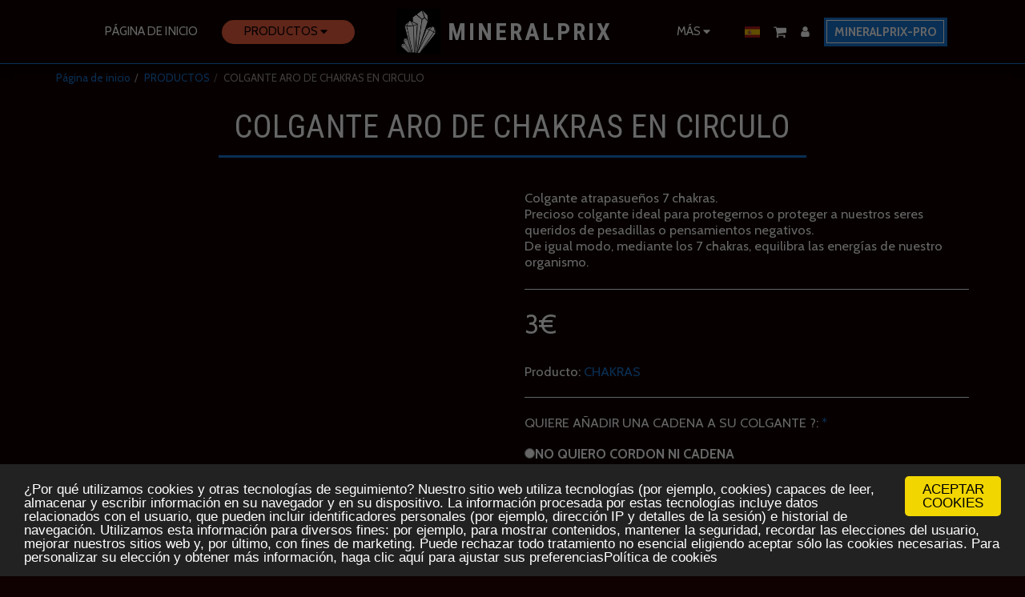

--- FILE ---
content_type: text/css; charset: UTF-8;charset=UTF-8
request_url: https://cdn-cms-s-8-4.f-static.net/versions/2/css/websiteCSS.css?w=&orderScreen=&websiteID=3546097&onlyContent=&tranW=&v=css_y239_60601937
body_size: 24922
content:
html,body {font-size:14px !important;}h1 {font-size:1.602em;}h2 {font-size:1.424em;}h3 {font-size:1.266em;}h4 {font-size:1.125em;}h5 {font-size:0.889em;}h6 {font-size:0.79em;}.display-1 {font-size:3.906em;}.display-2 {font-size:3.125em;}.display-3 {font-size:2.5em;}.display-4 {font-size:2em;}@media (min-width:48em) {h1 {font-size:2.441em;}h2 {font-size:1.953em;}h3 {font-size:1.563em;}h4 {font-size:1.25em;}.display-1 {font-size:6em;}.display-2 {font-size:5.5em;}.display-3 {font-size:4.5em;}.display-4 {font-size:3.5em;}}@media (min-width:62em) {html,body {font-size:16px !important;}}@media (min-width:75em) {html,body {font-size:16.5px !important;}}.input-group {display:flex;align-items:stretch;justify-content:center;align-content:center;}.input-group .form-control, .input-group-addon, .input-group-btn {display:flex;}.input-group-addon {font-size:1rem;padding:.375rem .75rem;align-items:center;line-height:1.5;width:auto;}.input-group-btn {width:auto;}.form-control {height:auto;padding:0.75rem 1.10rem;font-size:1rem;border-color:#d4d7e5;}.form-control:focus {border-color:var(--global_main_color);}select.form-control:not([size]):not([multiple]) {font-size:1rem;padding:0.75rem 1.10rem;}.form-control.input-lg {font-size:1.25rem;padding:.5rem 1rem;line-height:1.5;}.btn {font-size:1rem;line-height:1.5;}.btn:not(.btn-link):not(.btn-sm):not(.btn-xl):not(.btn-xxl) {padding:0.75rem 1.10rem;}.btn-lg {font-size:1.25rem;padding:.5rem 1rem;line-height:1.5;}.text-110 {font-size:1.1rem;}.text-120 {font-size:1.2rem;}.text-125 {font-size:1.25rem;}.text-130 {font-size:1.3rem;}.text-150 {font-size:1.5rem;}.text-180 {font-size:1.8rem;}.header-300 {font-size:3em;}.header-320 {font-size:3.2em;}.header-360 {font-size:3.6em;}:root { --global_main_color:#1976d2; --global_main_color_btn_text_color:#ffffff; --home_text_color:#ffffff; --home_third_background_color:#000000; --home_custom_image_size:500px; --home_custom_image_width:492px; --home_text_size_px:130px; --home_text_size_2_px:52px; --slogan_text_size_px:27px; --home_text_size:130; --home_text_size_2:52; --slogan_text_size:27; --home_text_size_px_media:130px; --home_text_size_2_px_media:52px; --slogan_text_size_px_media:27px; --layout_text_align:center; --layout_text_align_rtl:center; --layout_text_box_width:100%; --layout_left_side_width:50%; --layout_left_side_width_vh:50vh; --homepage_layout_height:98%; --homepage_layout_height_vh:98vh; --homepage_layout_height_menu_space:0px; --mainNavMobileHeight:0px; --homepage_layout_height_opacity_space_top:0px; --homepage_layout_height_opacity_space_bottom:0px; --mobileMenuFontSize:14px; --mobileMenuPagesSpace:5px; --homepageShapeDividerList_Size:17%; --layout_bottom_spacing:0px; --window-height:100vh; --window-width:100vw; --menu_font_size:15px; --menu_pages_space:1px; --menu_pages_side_padding:28px; --menu_pages_letter_spacing:0.1px; --menu_pages_word_spacing:0px; --menu_thin_border:#1976d2; --mobileMenuTextAlign:center; --menu_text_color:#ffffff; --menu_text_hover_color:#f05f40; --menu_color:#0e0000; --modules_color_text:#ffffff; --modules_color_text_second:#ffffff; --inside_modules_color_text:#ffffff; --sectionsPadding:100px; --home_text_top_space_1:0px; --home_text_bottom_space_1:47px; --home_text_top_space_2:0px; --home_text_bottom_space_2:32px; --home_text_top_space_3:32px; --home_text_bottom_space_3:15px; --homepage_padding_top:px; --homepage_padding_bottom:px; --homepage_main_goal_margin_top:41px; --homepage_main_goal_margin_bottom:0px; --homepage_second_goal_margin_top:7px; --homepage_second_goal_margin_bottom:0px; --modules_color_second:#000000; --modules_color:#0f0101; --footer_back:#211717; --footer_text_hover:#1976d2; --footer_links_color:#1976d2; --footer_text:#ffffff; --home_background_color:#000000; --inside_modules_color_box:#16253e; --inside_modules_color_text_box:#ffffff; --module_separate_border_color:#ffffff; --modules_color_box:#16253e; --modules_color_second_box:#1b262c; --modules_color_text_second_box:#ffffff; --inside_modules_color:#0e0000; --modules_color_text_box:#ffffff; --font_logo:Roboto Condensed; --font_menu:Cabin; --global_font:Cabin; --font_slogan:Roboto Condensed; --font_slogan_2:Roboto Condensed; --font_second_slogan:Roboto Condensed; --font_modules_header:Roboto Condensed; --sticky_menu:1; --scrollHeaderSize:0px; --modules_color_section_main:#1976d2; --modules_color_section_btn_text:#ffffff; --modules_color_second_section_main:#1976d2; --modules_color_second_section_btn_text:#ffffff; --inside_modules_color_section_box_main:#1976d2; --inside_modules_color_section_btn_text:#ffffff; --line_height_modules_header:1.25; --global_line_height:1.25;}textarea {resize:none;}@media(min-width:768px) {#top-section .title {margin-right:auto;margin-left:auto;max-width:1000px;padding:60px 50px;}#top-section .title p {margin-right:auto;margin-left:auto;max-width:80%;}}@media(max-width:767px) {#top-section .title {margin-right:auto;margin-left:auto;padding:40px 20px;}}.animated {-webkit-animation-duration:1s;animation-duration:1s;-webkit-animation-fill-mode:both;animation-fill-mode:both;}.animated.infinite {-webkit-animation-iteration-count:infinite;animation-iteration-count:infinite;}.animated.delay-1s {-webkit-animation-delay:1s;animation-delay:1s;}.animated.delay-2s {-webkit-animation-delay:2s;animation-delay:2s;}.animated.delay-3s {-webkit-animation-delay:3s;animation-delay:3s;}.animated.delay-4s {-webkit-animation-delay:4s;animation-delay:4s;}.animated.delay-5s {-webkit-animation-delay:5s;animation-delay:5s;}.animated.fast {-webkit-animation-duration:800ms;animation-duration:800ms;}.animated.faster {-webkit-animation-duration:500ms;animation-duration:500ms;}.animated.slow {-webkit-animation-duration:2s;animation-duration:2s;}.animated.slower {-webkit-animation-duration:3s;animation-duration:3s;}@media (print), (prefers-reduced-motion) {.animated {-webkit-animation:unset !important;animation:unset !important;-webkit-transition:none !important;transition:none !important;}}#top-section {padding:0;position:relative;width:100%;height:auto;text-align:center;background-color:transparent;display:flex;justify-content:center;flex-direction:column;}#top-section .home_background_wrapper {background-color:#000000;position:absolute;left:0;top:0;width:100%;height:100%;}#parallax_home_opacity {background-color:#000000 !important;}#top-section .home-image-bg,#top-section .carousel,#top-section #video-bg {position:absolute;left:0;top:0;width:100%;height:100%;opacity:1;}#top-section .homepage-layout-24 .btn-primary-transparent {color:#ffffff;}#top-section .homepage-layout-24 .btn-primary-transparent .svg-m {background-color:#ffffff;}#top-section .homepage-layout-24 .btn-primary-transparent:hover,#top-section .homepage-layout-24 .btn-primary-transparent:focus {color:#ffffff;}#top-section .homepage-layout-24 .btn-primary-transparent:hover .svg-m {background-color:#ffffff;}#top-section .homepage-layout-24 .btn-primary-white {background-color:#ffffff;color:#000000;border-color:transparent;}#top-section .homepage-layout-24 .btn-primary-white .svg-m {background-color:#000000;}#top-section .homepage-layout-24 .btn-primary-grey::before,#top-section .homepage-layout-24 .btn-primary-white::before,.home_page .s123-module.s123-promo-module-v2 .form_style_7 button::before, form_style_7 button::before{border:solid 1px #000;}#top-section .homepage-layout-24 .btn-primary-simplelink::before {border:none;}#top-section .homepage-layout-24 .btn-primary-white:hover,#top-section .homepage-layout-24 .btn-primary-white:focus {opacity:0.9;}#top-section .homepage-layout-24 .btn-primary-black {background-color:#000000;color:#ffffff;border-color:transparent;}#top-section .homepage-layout-24 .btn-primary-black .svg-m {background-color:#ffffff;}#top-section .homepage-layout-24 .btn-primary-grey {background-color:#ebedf0;color:#444950;border-color:transparent;}#top-section .homepage-layout-24 .btn-primary-grey .svg-m {background-color:#444950;}#top-section .homepage-layout-24 .btn-primary-grey:hover,#top-section .homepage-layout-24 .btn-primary-grey:focus {color:#444950;background-color:#e2e5e9;}#top-section .homepage-layout-24 .btn-primary-black:hover,#top-section .homepage-layout-24 .btn-primary-black:focus {opacity:0.9;}_:-ms-fullscreen, :root .homepage-search-field {width:400px;}:root {--global_main_color_rgba_07:rgba(25,118,210,0.7)}#top-section .weight400 {font-weight:normal;}#top-section .weight700 {font-weight:bold;}#top-section .italic {font-style:italic;}#top-section .spacingSmall {letter-spacing:1px;word-spacing:1px;}#top-section .spacingBig {letter-spacing:3px;word-spacing:3px;}#top-section .spacingLarge {letter-spacing:5px;word-spacing:5px;}#top-section .bottomSpaceSmall {margin-bottom:10px;}#top-section .bottomSpaceBig {margin-bottom:30px;}#top-section .bottomSpaceLarge {margin-bottom:50px;}#top-section .bottomSpaceHuge {margin-bottom:70px;}#top-section .background1 {border:1px solid;padding:5px 25px;}#top-section h1.background1 {border:calc(var(--home_text_size_px_media) / 15) solid;}#top-section h2.background1 {border:calc(var(--home_text_size_2_px_media) / 15) solid;}#top-section p.background1 {border:calc(var(--slogan_text_size_px_media) / 15) solid;}@media(max-width:767px) {#top-section .background1 {padding:0 5px;}}#top-section .background2 {border:0;border-top:1px solid;border-bottom:1px solid;padding:5px 25px;}#top-section h1.background2 {border-top:calc(var(--home_text_size_px_media) / 15) solid;border-bottom:calc(var(--home_text_size_px_media) / 15) solid;}#top-section h2.background2 {border-top:calc(var(--home_text_size_2_px_media) / 15) solid;border-bottom:calc(var(--home_text_size_2_px_media) / 15) solid;}#top-section p.background2 {border-top:calc(var(--slogan_text_size_px_media) / 15) solid;border-bottom:calc(var(--slogan_text_size_px_media) / 15) solid;}@media(max-width:767px) {#top-section .background2 {padding:0 5px;}}#top-section .background3 {border:0;padding:5px 25px;background-color:var(--global_main_color);color:white !important;}@media(max-width:767px) {#top-section .background3 {padding:0 5px;}}#top-section .background4 {border:0;padding:5px 25px;background-color:rgba(25,118,210,0.7);background-color:var(--global_main_color_rgba_07);color:white !important;}@media(max-width:767px) {#top-section .background4 {padding:0 5px;}}#top-section .background5 {border:0;padding:5px 25px;background-color:#000;color:#fff !important;}@media(max-width:767px) {#top-section .background5 {padding:0 5px;}}#top-section .background6 {border:0;padding:5px 25px;background-color:#fff;color:#000 !important;}@media(max-width:767px) {#top-section .background6 {padding:0 5px;}}#top-section .background7 {border:0;padding:5px 25px;background-color:#fff;color:#000 !important;box-shadow:3px 3px 2px 2px #000;}@media(max-width:767px) {#top-section .background7 {padding:0 5px;}}#top-section .background8 {color:var(--global_main_color) !important;}#top-section .background9 {opacity:0.7 !important;}#top-section .background10:after {content:'';display:block;border-top:6px solid var(--global_main_color);width:100px;margin:15px auto;}#top-section .ele_align_right .background10:after {margin-left:auto;margin-right:0;}#top-section .ele_align_left .background10:after {margin-left:0;margin-right:auto;}html[dir="rtl"] #top-section .ele_align_right .background10:after {margin-left:0;margin-right:auto;}html[dir="rtl"] #top-section .ele_align_left .background10:after {margin-left:auto;margin-right:0;}#top-section h1.background10:after {border-top:calc(var(--home_text_size_px_media) / 15) solid var(--global_main_color);}#top-section h2.background10:after {border-top:calc(var(--home_text_size_2_px_media) / 15) solid var(--global_main_color);}#top-section p.background10:after {border-top:calc(var(--slogan_text_size_px_media) / 15) solid var(--global_main_color);}#top-section .background11:before {content:'';display:block;border-top:6px solid var(--global_main_color);border-top:calc(var(--home_text_size_px_media) / 15) solid var(--global_main_color);width:100px;margin:15px auto;}#top-section .ele_align_right .background11:before {margin-left:auto;margin-right:0;}#top-section .ele_align_left .background11:before {margin-left:0;margin-right:auto;}html[dir="rtl"] #top-section .ele_align_right .background11:before {margin-left:0;margin-right:auto;}html[dir="rtl"] #top-section .ele_align_left .background11:before {margin-left:auto;margin-right:0;}#top-section h1.background11:before {border-top:calc(var(--home_text_size_px_media) / 15) solid var(--global_main_color);}#top-section h2.background11:before {border-top:calc(var(--home_text_size_2_px_media) / 15) solid var(--global_main_color);}#top-section p.background11:before {border-top:calc(var(--slogan_text_size_px_media) / 15) solid var(--global_main_color);}#top-section .background12 {border:0;padding:5px 25px;background-color:rgba(25,118,210,0.7);background-color:var(--global_main_color_rgba_07);color:white !important;position:relative;}#top-section .background12:after {content:" ";position:absolute;}#top-section h1.background12:after {border:calc(var(--home_text_size_px_media) / 15) solid;width:calc(100% + var(--home_text_size_px_media) / 6 * 2);height:calc(100% + var(--home_text_size_px_media) / 6 * 2);left:calc(var(--home_text_size_px_media) / 6 * -1);top:calc(var(--home_text_size_px_media) / 6 * -1);z-index:-1; }#top-section h2.background12:after {border:calc(var(--home_text_size_2_px_media) / 15) solid;width:calc(100% + var(--home_text_size_2_px_media) / 6 * 2);height:calc(100% + var(--home_text_size_2_px_media) / 6 * 2);left:calc(var(--home_text_size_2_px_media) / 6 * -1);top:calc(var(--home_text_size_2_px_media) / 6 * -1);z-index:-1; }#top-section p.background12:after {border:calc(var(--slogan_text_size_px_media) / 15) solid;width:calc(100% + var(--slogan_text_size_px_media) / 6 * 2);height:calc(100% + var(--slogan_text_size_px_media) / 6 * 2);left:calc(var(--slogan_text_size_px_media) / 6 * -1);top:calc(var(--slogan_text_size_px_media) / 6 * -1);}@media(max-width:767px) {#top-section .background12 {padding:0 5px;}}.magic_homepage .boxStyle_1 {background-color:#000;padding:20px;border-radius:0;border-top:5px solid var(--global_main_color);}.magic_homepage .boxStyle_1 h1, .magic_homepage .boxStyle_2 h1, .magic_homepage .boxStyle_1 p {color:#fff !important;text-shadow:none !important;}.magic_homepage .boxStyle_2 {background-color:#fff;padding:20px;border-radius:0;border-top:5px solid var(--global_main_color);}.magic_homepage .boxStyle_2 h1, .magic_homepage .boxStyle_2 h2, .magic_homepage .boxStyle_2 p {color:#000 !important;text-shadow:none !important;}.magic_homepage .boxStyle_3 {background-color:#fff;padding:20px;border-radius:0;border:5px solid var(--global_main_color);}.magic_homepage .boxStyle_3 h1, .magic_homepage .boxStyle_3 h2, .magic_homepage .boxStyle_3 p {color:#000 !important;text-shadow:none !important;}.magic_homepage .boxStyle_4 {padding:20px;border-radius:0;position:relative; margin-right:25px;}.magic_homepage .boxStyle_4 .boxBorder, .magic_homepage .boxStyle_4 .homepage_goal { z-index:1;}.magic_homepage .boxStyle_4:before {content:" ";position:absolute;left:25px;top:25px;background-color:var(--global_main_color);width:100%;height:100%;}.magic_homepage .boxStyle_4:after {content:" ";position:absolute;left:0;top:0;width:100%;height:100%;background-color:#fff;}.magic_homepage .boxStyle_4 h1, .magic_homepage .boxStyle_4 h2, .magic_homepage .boxStyle_4 p {color:#000 !important;text-shadow:none !important;}.magic_homepage .boxStyle_5 {padding:20px;border-radius:0;position:relative;margin-left:25px;}.magic_homepage .boxStyle_5 .boxBorder, .magic_homepage .boxStyle_5 .homepage_goal { z-index:1;}.magic_homepage .boxStyle_5:before {content:" ";position:absolute;left:-25px;top:-25px;background-color:var(--global_main_color);width:100%;height:100%;}.magic_homepage .boxStyle_5:after {content:" ";position:absolute;left:0;top:0;width:100%;height:100%;background-color:#fff;}.magic_homepage .boxStyle_5 h1, .magic_homepage .boxStyle_5 h2, .magic_homepage .boxStyle_5 p {color:#000 !important;text-shadow:none !important;}.magic_homepage .boxStyle_6 {padding:20px;border-radius:0;position:relative;margin-right:75px;}.magic_homepage .boxStyle_6 .boxBorder, .magic_homepage .boxStyle_6 .homepage_goal { z-index:1;}.magic_homepage .boxStyle_6:before {content:" ";position:absolute;left:calc(100% - 75px);top:calc(100% - 75px);background-color:var(--global_main_color);width:150px;height:150px;border-radius:50%;}.magic_homepage .boxStyle_6:after {content:" ";position:absolute;left:0;top:0;width:100%;height:100%;background-color:#fff;}.magic_homepage .boxStyle_6 h1, .magic_homepage .boxStyle_6 h2, .magic_homepage .boxStyle_6 p {color:#000 !important;text-shadow:none !important;}.magic_homepage .boxStyle_7 {padding:20px;border-radius:0;position:relative;margin-right:200px;margin-bottom:200px;}.magic_homepage .boxStyle_7 .boxBorder, .magic_homepage .boxStyle_7 .homepage_goal { z-index:1;}.magic_homepage .boxStyle_7:before {content:" ";position:absolute;left:calc(100% - 200px);top:calc(100% - 200px);width:400px;height:400px;background-image:url("data:image/svg+xml;utf8,<svg width='400' height='400' viewBox='0 0 400 400' xmlns='http://www.w3.org/2000/svg'><g transform='translate(160,200)'><path d='M206.8,-107.6C249.1,-46.2,251.4,50.2,210.3,94.4C169.2,138.7,84.6,130.8,18.5,120.2C-47.6,109.5,-95.3,96,-125.4,58.1C-155.6,20.2,-168.3,-42.2,-144.5,-92.9C-120.7,-143.7,-60.3,-182.8,11,-189.2C82.3,-195.5,164.5,-169,206.8,-107.6Z' fill='%231976d2' /></g></svg>");}@media(max-width:767px) {.magic_homepage .boxStyle_7:before {left:calc(100% - 250px);top:calc(100% - 100px);width:200px;height:200px;background-image:url("data:image/svg+xml;utf8,<svg width='200' height='200' viewBox='0 0 200 200' xmlns='http://www.w3.org/2000/svg'><g transform='translate(80,100)'><path d='M103.4,-53.8C124.55,-23.1,125.7,25.1,105.15,47.2C84.6,69.35,42.3,65.4,9.25,60.1C-23.8,54.75,-47.65,48,-62.7,29.05C-77.8,10.1,-84.15,-21.1,-72.25,-46.45C-60.35,-71.85,-30.15,-91.4,5.5,-94.6C41.15,-97.75,82.25,-84.5,103.4,-53.8Z' fill='%231976d2' /></g></svg>");}}.magic_homepage .boxStyle_7:after {content:" ";position:absolute;left:0;top:0;width:100%;height:100%;background-color:#fff;}.magic_homepage .boxStyle_7 h1, .magic_homepage .boxStyle_7 h2, .magic_homepage .boxStyle_7 p {color:#000 !important;text-shadow:none !important;}.magic_homepage .boxBorder h1 {max-width:100%;white-space:pre-line;word-wrap:break-word;overflow-wrap:break-word;font-family:var(--font_slogan),'Roboto Condensed',Arial,sans-serif;color:#ffffff;letter-spacing:4px;word-spacing:4px;line-height:1.1;margin-bottom:47px;}@media only screen and (max-width :1169px) {.magic_homepage .boxBorder h1 {letter-spacing:calc(4 * (100vw / 1170));word-spacing:calc(4 * (100vw / 1170));}}@media only screen and (max-height :767px) {.magic_homepage .boxBorder h1 {margin-bottom:calc(47 * (100vh / 768));}}.magic_homepage .boxBorder h2 {max-width:100%;white-space:pre-line;word-wrap:break-word;overflow-wrap:break-word;font-family:var(--font_slogan_2),'Roboto Condensed',Arial,sans-serif;color:#ffffff;letter-spacing:2px;word-spacing:1px;line-height:1.2;margin-bottom:32px;}@media only screen and (max-width :1169px) {.magic_homepage .boxBorder h2 {letter-spacing:calc(2 * (100vw / 1170));word-spacing:calc(1 * (100vw / 1170));}}@media only screen and (max-height :767px) {.magic_homepage .boxBorder h2 {margin-bottom:calc(32 * (100vh / 768));}}.magic_homepage .boxBorder p {max-width:100%;white-space:pre-line;word-wrap:break-word;overflow-wrap:break-word;font-family:var(--font_second_slogan),'Roboto Condensed',Arial,sans-serif;font-size:27px;color:#ffffff;letter-spacing:1px;word-spacing:3px;line-height:1;margin-top:32px;margin-bottom:15px;}@media only screen and (max-width :1169px) {.magic_homepage .boxBorder p {letter-spacing:calc(1 * (100vw / 1170));word-spacing:calc(3 * (100vw / 1170));}}@media only screen and (max-height :767px) {.magic_homepage .boxBorder h2 {margin-top:calc(32 * (100vh / 768));margin-bottom:calc(15 * (100vh / 768));}}@-webkit-keyframes lightSpeedIn {from {-webkit-transform:translate3d(100%, 0, 0) skewX(-30deg);transform:translate3d(100%, 0, 0) skewX(-30deg);opacity:0;}60% {-webkit-transform:skewX(20deg);transform:skewX(20deg);opacity:1;}80% {-webkit-transform:skewX(-5deg);transform:skewX(-5deg);}to {-webkit-transform:translate3d(0, 0, 0);transform:translate3d(0, 0, 0);}}@keyframes lightSpeedIn {from {-webkit-transform:translate3d(100%, 0, 0) skewX(-30deg);transform:translate3d(100%, 0, 0) skewX(-30deg);opacity:0;}60% {-webkit-transform:skewX(20deg);transform:skewX(20deg);opacity:1;}80% {-webkit-transform:skewX(-5deg);transform:skewX(-5deg);}to {-webkit-transform:translate3d(0, 0, 0);transform:translate3d(0, 0, 0);}}.lightSpeedIn {-webkit-animation-name:lightSpeedIn;animation-name:lightSpeedIn;-webkit-animation-timing-function:ease-out;animation-timing-function:ease-out;}@keyframes port {0%{opacity:0.0;}100%{opacity:1.0;}}@-webkit-keyframes port {0%{opacity:0.0;}100%{opacity:1.0;}} @media only screen and (min-width :1px) {:root {--home_text_size_px_media:calc(var(--home_text_size) * (100vw / 1170) + 8px);--home_text_size_2_px_media:calc(var(--home_text_size_2) * (100vw / 1170) + 8px);--slogan_text_size_px_media:calc(var(--slogan_text_size) * (100vw / 1170) + 8px);}#top-section #home_siteSlogan {font-size:calc(130 * (100vw / 1170) + 8px);font-size:calc(var(--home_text_size) * (100vw / 1170) + 8px);}#top-section #home_siteSlogan_2 {font-size:calc(52 * (100vw / 1170) + 8px);font-size:calc(var(--home_text_size_2) * (100vw / 1170) + 8px);}#top-section #home_SecondSiteSlogan {font-size:calc(27 * (100vw / 1170) + 8px);font-size:calc(var(--slogan_text_size) * (100vw / 1170) + 8px);}} @media only screen and (min-width :480px) {:root {--home_text_size_px_media:calc(var(--home_text_size) * (100vw / 1170) + 8px);--home_text_size_2_px_media:calc(var(--home_text_size_2) * (100vw / 1170) + 8px);--slogan_text_size_px_media:calc(var(--slogan_text_size) * (100vw / 1170) + 8px);}#top-section #home_siteSlogan {font-size:calc(130 * (100vw / 1170) + 8px);font-size:calc(var(--home_text_size) * (100vw / 1170) + 8px);}#top-section #home_siteSlogan_2 {font-size:calc(52 * (100vw / 1170) + 8px);font-size:calc(var(--home_text_size_2) * (100vw / 1170) + 8px);}#top-section #home_SecondSiteSlogan {font-size:calc(27 * (100vw / 1170) + 8px);font-size:calc(var(--slogan_text_size) * (100vw / 1170) + 8px);}}@media only screen and (min-width :768px) {:root {--home_text_size_px_media:calc(var(--home_text_size) * (100vw / 1170));--home_text_size_2_px_media:calc(var(--home_text_size_2) * (100vw / 1170));--slogan_text_size_px_media:calc(var(--slogan_text_size) * (100vw / 1170));}#top-section #home_siteSlogan {font-size:calc(130 * (100vw / 1170));font-size:calc(var(--home_text_size) * (100vw / 1170));}#top-section #home_siteSlogan_2 {font-size:calc(52 * (100vw / 1170));font-size:calc(var(--home_text_size_2) * (100vw / 1170));}#top-section #home_SecondSiteSlogan {font-size:calc(27 * (100vw / 1170));font-size:calc(var(--slogan_text_size) * (100vw / 1170));}}@media only screen and (min-width :992px) {:root {--home_text_size_px_media:calc(var(--home_text_size) * (100vw / 1170));--home_text_size_2_px_media:calc(var(--home_text_size_2) * (100vw / 1170));--slogan_text_size_px_media:calc(var(--slogan_text_size) * (100vw / 1170));}#top-section #home_siteSlogan {font-size:calc(130 * (100vw / 1170));font-size:calc(var(--home_text_size) * (100vw / 1170));}#top-section #home_siteSlogan_2 {font-size:calc(52 * (100vw / 1170));font-size:calc(var(--home_text_size_2) * (100vw / 1170));}#top-section #home_SecondSiteSlogan {font-size:calc(27 * (100vw / 1170));font-size:calc(var(--slogan_text_size) * (100vw / 1170));}}@media only screen and (min-width :1200px) {:root {--home_text_size_px_media:var(--home_text_size_px);--home_text_size_2_px_media:var(--home_text_size_2_px);--slogan_text_size_px_media:var(--slogan_text_size_px);}#top-section #home_siteSlogan {font-size:130px;font-size:var(--home_text_size_px);}#top-section #home_siteSlogan_2 {font-size:52px;font-size:var(--home_text_size_2_px);}#top-section #home_SecondSiteSlogan {font-size:27px;font-size:var(--slogan_text_size_px);}}#top-section .homepage-layout-24 .social-style-2 {border:1px solid var(--global_main_color) !important;background:none !important;color:var(--global_main_color) !important;}#top-section .homepage-layout-24 .social-style-3 {border-radius:0px !important;background:var(--global_main_color) !important;}#top-section .homepage-layout-24 .social-style-4 {border:none !important;background:none !important;color:var(--global_main_color) !important;font-size:2.5rem !important;}#top-section .homepage-layout-24 .social-size-big:not(.social-style-4) {width:65px !important;height:65px !important;font-size:2rem !important;}#top-section .homepage-layout-24 .social-size-large:not(.social-style-4) {font-size:2.3rem !important;width:75px !important;height:75px !important;}#top-section .magic_homepage .boxBorder h1,#top-section .magic_homepage .boxBorder h2,#top-section .magic_homepage .boxBorder p {z-index:1;}#top-section .magic_homepage .home_main_wrapper .homepage_goal.mainGoal {margin-top:41px;margin-top:var(--homepage_main_goal_margin_top);margin-bottom:0px;margin-bottom:var(--homepage_main_goal_margin_bottom);}#top-section .magic_homepage .home_main_wrapper .homepage_goal.secondGoal {margin-top:7px;margin-top:var(--homepage_second_goal_margin_top);margin-bottom:0px;margin-bottom:var(--homepage_second_goal_margin_bottom);}.homepage_goal[data-type="video"] .inline-video {position:relative;max-width:100%;}.homepage_goal[data-type="video"] .inline-video.old-customer {max-width:360px;width:100%;}.home_page_design #mainNav:not(.affix) {position:fixed;top:0;left:0;margin:0;}html,body {width:100%;height:100%;}.body {height:100%;}:root {--home_text_color_rgba_01:rgba(255,255,255,0.1)}#top-section .title {padding:120px 50px 0 50px;}#mainNav {height:80px;}:root {--mainNavHeight:80px;--scrollHeaderSize:60px;}#mainNav.affix {height:60px;}.inside_page_header_design #mainNav {position:absolute;margin:0;border-bottom:1px solid #1976d2;border-bottom:1px solid var(--menu_thin_border);}.inside_page_header_design #s123ModulesContainer:before,.inside_page_header_design .s123-page-container:before,.s123-content-area:before {content:'';width:100%;height:80px;display:block;background-color:#0e0000;background-color:var(--inside_modules_color);}.inside_page_header_design:not(.onlyContent123) .s123-page-container:before {background-color:#0f0101;background-color:var(--modules_color);}.inside_page_header_design .s123-page-container.s123-page-404-error:before {background-color:#0f0101;background-color:var(--modules_color);}.inside_page_header_design #mainNav.affix {position:fixed;margin:0;}#mainNav .container-fluid,#mainNav .site_container {display:flex !important;justify-content:space-between;align-content:center;align-items:center;height:100%;}#mainNav .site_container.one-page-landing-page-logo-center {justify-content:center;}#mainNav .navbar-header {order:1;display:flex;justify-content:flex-start;align-content:center;align-items:center;flex-basis:auto;height:100%;white-space:nowrap;}#mainNav #top-menu {order:2;display:flex !important;justify-content:flex-end;align-content:center;align-items:center;flex-basis:auto;flex-grow:1;}#mainNav #top-menu .navPages, #top-menu .navActions {display:flex;justify-content:center;align-content:center;align-items:center;}.navbar-default {background-color:#0e0000;background-color:var(--menu_color);}.navbar-default,#mainNav .logo_name,#mainNav .s123-site-logo {transition:height 0.35s, background-color 0.35s, font-size 0.35s;}.navbar-default .navbar-brand {font-weight:700;color:#ffffff;color:var(--menu_text_color);height:auto;margin:0;display:flex;justify-content:center;align-content:center;align-items:center;}.navbar-default .nav > li {margin:0 1px;}.navbar-default .nav.navPages > li {margin-right:var(--menu_pages_space);margin-left:1px;}html[dir="rtl"] .navbar-default .nav.navPages > li {margin-right:1px;margin-left:var(--menu_pages_space);}.navbar-default .nav > li > a:not(.navbar-brand),.navbar-default .nav > li > a:not(.navbar-brand):focus {font-size:15px;font-size:var(--menu_font_size);font-weight:700;color:#ffffff;color:var(--menu_text_color);letter-spacing:0.5px;text-transform:uppercase;padding-top:0px;padding-bottom:0px;white-space:nowrap;}.navbar-default .nav.navPages li a {padding-right:var(--menu_pages_side_padding);padding-left:var(--menu_pages_side_padding);}.navbar-default .nav.navPages li a .txt-container {letter-spacing:var(--menu_pages_letter_spacing);word-spacing:var(--menu_pages_word_spacing);}.navbar-default .nav > li > a:hover,.navbar-default .nav > li > a:focus:hover {color:#f05f40;color:var(--menu_text_hover_color);}.navbar-default .nav > li.active > a,.navbar-default .nav > li.active > a:focus {color:#f05f40;color:var(--menu_text_hover_color);background-color:transparent;}.navbar-default .nav > li.active > a:hover,.navbar-default .nav > li.active> a :focus:hover {background-color:transparent;}.navbar-default .navbar-brand {float:none;padding:0;text-shadow:1px 1px 1px rgba(0,0,0,.1);line-height:normal;}.navbar-default .navbar-brand .website-name-preview-helper.weight400,.navbar-default .navbar-brand.weight400 {font-weight:normal;}.navbar-default .navbar-brand .website-name-preview-helper.weight700,.navbar-default .navbar-brand.weight700 {font-weight:bold;}.navbar-default .navbar-brand .website-name-preview-helper.italic,.navbar-default .navbar-brand.italic {font-style:italic;}.home_page_design .navbar-default {border-color:rgba(255,255,255,0.1);border-color:var(--home_text_color_rgba_01);border-style:solid;background-color:transparent;}.home_page_design .navbar-default .navbar-brand,.inside_page_header_design .navbar-default .navbar-brand {color:#ffffff;height:80px;display:flex;align-items:center;}.home_page_design .navbar-default .navbar-brand .svg-m,.inside_page_header_design .navbar-default .navbar-brand .svg-m {background-color:#ffffff;}.home_page_design .navbar-default.affix .navbar-brand {height:60px;}.home_page_design.s_layout1 .opacity-full.affix-top .navbar-brand:hover,.home_page_design.s_layout1 .opacity-full.affix-top .navbar-brand:focus {color:#ffffff;}.home_page_design .navbar-default .nav > li > a,.home_page_design .navbar-default .nav > li > a:focus,.inside_page_header_design .navbar-default .nav > li > a,.inside_page_header_design .navbar-default .nav > li > a:focus {color:#ffffff;}.home_page_design .navbar-default .nav > li > a > .svg-m,.home_page_design .navbar-default .nav > li > a:focus > .svg-m,.inside_page_header_design .navbar-default .nav > li > a > .svg-m,.inside_page_header_design .navbar-default .nav > li > a:focus > .svg-m {background-color:#ffffff;}.home_page_design .navbar-default .nav > li > a:not(.navbar-brand):hover,.home_page_design .navbar-default .nav > li > a:not(.navbar-brand):focus:hover,.inside_page_header_design .navbar-default .nav > li > a:not(.navbar-brand):hover,.inside_page_header_design .navbar-default .nav > li > a:not(.navbar-brand):focus:hover {color:#f05f40;color:var(--menu_text_hover_color);}.home_page_design .navbar-default .nav > li > a:not(.navbar-brand):hover .svg-m,.home_page_design .navbar-default .nav > li > a:not(.navbar-brand):focus:hover .svg-m,.inside_page_header_design .navbar-default .nav > li > a:not(.navbar-brand):hover .svg-m,.inside_page_header_design .navbar-default .nav > li > a:not(.navbar-brand):focus:hover .svg-m {background-color:#f05f40;background-color:var(--menu_text_hover_color);}.home_page_design .navbar-default .action-button-wrapper .btn-primary-transparent {color:#ffffff;}.home_page_design .navbar-default .action-button-wrapper .btn-primary-transparent .svg-m {background-color:#ffffff;}.home_page_design .btn-primary-action-button-4 {color:#ffffff !important;}.home_page_design .navbar-default.affix .btn-primary-action-button-4,.home_page_design .header-menu-wrapper.replaceActionButtonsToIcon .btn-primary-action-button-4 {color:#ffffff !important;color:var(--menu_text_color) !important;}.home_page_design .navbar-default.affix .btn-primary-action-button-4 .svg-m,.home_page_design .header-menu-wrapper.replaceActionButtonsToIcon .btn-primary-action-button-4 .svg-m {background-color:#ffffff !important;background-color:var(--menu_text_color) !important;}.navbar-default.affix .s123-site-logo img,.inside_page_header_design .navbar-default .s123-site-logo img {max-height:60px;}.navbar-default.affix .navbar-brand {line-height:60px;height:60px;}.home_page_design .navbar-default.affix,.inside_page_header_design .navbar-default {border-color:#1976d2;border-color:var(--menu_thin_border);background-color:#0e0000;background-color:var(--menu_color);border-bottom:1px solid #1976d2;border-bottom:1px solid var(--menu_thin_border);box-shadow:rgb(0 0 0 / 35%) 0px 2px 12px 2px;}.navbar-default.affix .navbar-brand,.inside_page_header_design .navbar-default .navbar-brand {color:#ffffff;color:var(--menu_text_color);}.navbar-default.affix .nav > li > a,.navbar-default.affix .nav > li > a:focus,.inside_page_header_design .navbar-default .nav > li > a,.inside_page_header_design .navbar-default .nav > li > a:focus {margin-top:0;padding-top:0;padding-bottom:0;color:#ffffff;color:var(--menu_text_color);line-height:1;padding-top:7.5px;padding-bottom:7.5px;border-radius:15px;}.navbar-default.affix .nav > li > a .svg-m,.navbar-default.affix .nav > li > a:focus .svg-m,.inside_page_header_design .navbar-default .nav > li > a .svg-m,.inside_page_header_design .navbar-default .nav > li > a:focus .svg-m {background-color:#ffffff;background-color:var(--menu_text_color);}.navbar-default.affix .navPages > li.active > a,.navbar-default.affix .navPages > li.active > a:focus,.navbar-default.affix .navPages > li > a:not(.navbar-brand):hover,.navbar-default.affix .navPages > li > a:not(.navbar-brand):focus:hover,.inside_page_header_design .navbar-default .navPages > li.active > a,.inside_page_header_design .navbar-default .navPages > li.active > a:focus,.inside_page_header_design .navbar-default .navPages > li > a:not(.navbar-brand):hover,.inside_page_header_design .navbar-default .navPages > li > a:not(.navbar-brand):focus:hover {background-color:#f05f40;background-color:var(--menu_text_hover_color);color:#0e0000;color:var(--menu_color);border-radius:15px;opacity:1;}.navbar-default.affix .navPages > li.active > a > span,.navbar-default.affix .navPages > li.active > a:focus > span,.navbar-default.affix .navPages > li > a:not(.navbar-brand):hover > span,.navbar-default.affix .navPages > li > a:not(.navbar-brand):focus:hover > span,.inside_page_header_design .navbar-default .navPages > li.active > a > span,.inside_page_header_design .navbar-default .navPages > li.active > a:focus > span,.inside_page_header_design .navbar-default .navPages > li > a:not(.navbar-brand):hover > span,.inside_page_header_design .navbar-default .navPages > li > a:not(.navbar-brand):focus:hover > span {}.navbar-default.affix .navPages > li.active > a .svg-m,.navbar-default.affix .navPages > li.active > a:focus .svg-m,.navbar-default.affix .navPages > li > a:not(.navbar-brand):hover .svg-m,.navbar-default.affix .navPages > li > a:not(.navbar-brand):focus:hover .svg-m,.inside_page_header_design .navbar-default .navPages > li.active > a .svg-m,.inside_page_header_design .navbar-default .navPages > li.active > a:focus .svg-m,.inside_page_header_design .navbar-default .navPages > li > a:not(.navbar-brand):hover .svg-m,.inside_page_header_design .navbar-default .navPages > li > a:not(.navbar-brand):focus:hover .svg-m {background-color:var(--menu_color);}.navbar-default.affix .navPages > li.action-button-wrapper.active > a:before,.navbar-default.affix .navPages > li.action-button-wrapper.active > a:focus:before,.navbar-default.affix .navPages > li.action-button-wrapper > a:not(.navbar-brand):hover:before,.navbar-default.affix .navPages > li.action-button-wrapper > a:not(.navbar-brand):focus:hover:before,.inside_page_header_design .navbar-default .navPages > li.action-button-wrapper.active > a:before,.inside_page_header_design .navbar-default .navPages > li.action-button-wrapper.active > a:focus:before,.inside_page_header_design .navbar-default .navPages > li.action-button-wrapper > a:not(.navbar-brand):hover:before,.inside_page_header_design .navbar-default .navPages > li.action-button-wrapper > a:not(.navbar-brand):focus:hover:before {position:absolute;top:0.14286rem;right:0.14286rem;bottom:0.14286rem;left:0.14286rem;content:"";border:solid 1px #fff;border-radius:0;}.navbar-default.affix .action-button-wrapper .btn-primary-transparent {color:#ffffff;color:var(--menu_text_color);}.navbar-default.affix .action-button-wrapper .btn-primary-transparent .svg-m {background-color:#ffffff;background-color:var(--menu_text_color);}.navbar-default.affix .navActions > li > a:hover {color:#ffffff;color:var(--menu_text_color);}.breadcrumb {margin-bottom:0;}.navbar-default.affix .navPages > li.active > a > span:after,.navbar-default.affix .navPages > li > a:not(.navbar-brand) > span:after,.inside_page_header_design .navbar-default .navPages > li.active > a > span:after,.inside_page_header_design .navbar-default .navPages > li > a:not(.navbar-brand) > span:after {}.navbar-default.affix .navPages > li.active > a:focus > span:after,.navbar-default.affix .navPages > li > a:not(.navbar-brand):hover > span:after,.navbar-default.affix .navPages > li > a:not(.navbar-brand):focus:hover > span:after,.inside_page_header_design .navbar-default .navPages > li.active > a > span:after,.inside_page_header_design .navbar-default .navPages > li.active > a:focus > span:after,.inside_page_header_design .navbar-default .navPages > li > a:not(.navbar-brand):hover > span:after,.inside_page_header_design .navbar-default .navPages > li > a:not(.navbar-brand):focus:hover > span:after {}#mainNav .navbar-header:not(.one-page-landing-page-static-logo) {display:none;}#mainNav #top-menu {order:1;justify-content:center;flex-basis:100%;height:100% !important;}#centerLogo19 .navbar-brand {background-color:transparent;padding:0 50px !important;margin:0;float:none;padding:0;display:flex;align-items:center;align-content:center;justify-content:center;border:0;border-radius:0;}.navbar-default.affix #centerLogo19 .navbar-brand {color:#ffffff;color:var(--menu_text_color);}#centerLogo19 {white-space:nowrap;}#top-menu .moduleMenu > a,#popupFloatDivMenu .navPagesPopup a {font-weight:500 !important;text-transform:uppercase !important;}.site_container {display:flex !important;justify-content:space-between;align-content:center;align-items:center;height:100%;padding-right:15px;padding-left:15px;margin-right:auto;margin-left:auto;}@media (min-width:1400px) {.container {width:1320px;}}.home_page_design body {padding-top:80px;}#top-section {min-height:calc(100vh - 81px);}:root {--homepage_layout_height_menu_space:80px;}.home_page_design .navbar-default .btn-primary-action-button-6.parent-main-color-handler,.home_page_design .navbar-default .btn-primary-action-button-6.parent-main-color-handler:hover,.home_page_design .navbar-default .btn-primary-action-button-6.parent-main-color-handler:focus {border-color:#ffffff;border-color:var(--global_main_color_btn_text_color);color:#ffffff;color:var(--global_main_color_btn_text_color);}.home_page_design .navbar-default .btn-primary-action-button-6.parent-main-color-handler .svg-m {background-color:#ffffff !important;background-color:var(--global_main_color_btn_text_color) !important;}.home_page_design.navbar-default .btn-primary-action-button-6.parent-main-color-handler::before {border-color:#ffffff !important;border-color:var(--global_main_color_btn_text_color) !important;}.home_page_design .navbar-default .header-cart-wrapper.parent-main-color-handler .count,.home_page_design .navbar-default .header-wish-list.parent-main-color-handler .count,.home_page_design .navbar-default .header-client-zone-wrapper.parent-main-color-handler a.client-zone-link[data-letters]:before {color:#1976d2;color:var(--global_main_color);background-color:#ffffff;background-color:var(--menu_text_color);}.home_page_design .navbar-default {background-color:#0e0000;background-color:var(--menu_color);border-bottom:1px solid #1976d2;border-bottom:1px solid var(--menu_thin_border);}.inside_page_header_design .navbar-default {background-color:#0e0000;background-color:var(--menu_color);border-bottom:1px solid #1976d2;border-bottom:1px solid var(--menu_thin_border);}.home_page_design .navbar-default .navbar-header .navbar-brand,.inside_page_header_design .navbar-default .navbar-header .navbar-brand {color:#ffffff;color:var(--menu_text_color);}.home_page_design .navbar-default .navbar-brand .svg-m ,.inside_page_header_design .navbar-default .navbar-brand .svg-m{background-color:#ffffff;background-color:var(--menu_text_color);}.home_page_design .navbar-default .nav > li > a,.home_page_design .navbar-default .nav > li > a:focus,.inside_page_header_design .navbar-default .nav > li > a,.inside_page_header_design .navbar-default .nav > li > a:focus {margin-top:0;padding-top:0;padding-bottom:0;color:#ffffff;color:var(--menu_text_color);line-height:1;padding-top:7.5px;padding-bottom:7.5px;border-radius:15px;}.home_page_design .navbar-default .nav > li > a > .svg-m,.home_page_design .navbar-default .nav > li > a:focus > .svg-m,.inside_page_header_design .navbar-default .nav > li > a > .svg-m,.inside_page_header_design .navbar-default .nav > li > a:focus > .svg-m {background-color:#ffffff;background-color:var(--menu_text_color);}.home_page_design .btn-primary-action-button-4 {color:#ffffff !important;color:var(--menu_text_color) !important;}.home_page_design .navbar-default .navPages > li.active > a,.home_page_design .navbar-default .navPages > li.active > a:focus,.home_page_design .navbar-default .navPages > li > a:not(.navbar-brand):hover,.home_page_design .navbar-default .navPages > li > a:not(.navbar-brand):focus:hover,.inside_page_header_design .navbar-default .navPages > li.active > a,.inside_page_header_design .navbar-default .navPages > li.active > a:focus,.inside_page_header_design .navbar-default .navPages > li > a:not(.navbar-brand):hover,.inside_page_header_design .navbar-default .navPages > li > a:not(.navbar-brand):focus:hover {background-color:#f05f40;background-color:var(--menu_text_hover_color);color:#0e0000;color:var(--menu_color);border-radius:15px;opacity:1;}.home_page_design .navbar-default .navPages > li.active > a > span,.home_page_design .navbar-default .navPages > li.active > a:focus > span,.home_page_design .navbar-default .navPages > li > a:not(.navbar-brand):hover > span,.home_page_design .navbar-default .navPages > li > a:not(.navbar-brand):focus:hover > span,.inside_page_header_design .navbar-default .navPages > li.active > a > span,.inside_page_header_design .navbar-default .navPages > li.active > a:focus > span,.inside_page_header_design .navbar-default .navPages > li > a:not(.navbar-brand):hover > span,.inside_page_header_design .navbar-default .navPages > li > a:not(.navbar-brand):focus:hover > span {}.home_page_design .navbar-default .navPages > li.active > a .svg-m,.home_page_design .navbar-default .navPages > li.active > a:focus .svg-m,.inside_page_header_design .navbar-default .navPages > li.active > a .svg-m,.inside_page_header_design .navbar-default .navPages > li.active > a:focus .svg-m,.home_page_design .navbar-default .navPages > li > a:not(.navbar-brand):hover .svg-m,.home_page_design .navbar-default .navPages > li > a:not(.navbar-brand):focus:hover .svg-m,.inside_page_header_design .navbar-default .navPages > li > a:not(.navbar-brand):hover .svg-m,.inside_page_header_design .navbar-default .navPages > li > a:not(.navbar-brand):focus:hover .svg-m {background-color:var(--menu_color);}.home_page_design .navbar-default .navPages > li.action-button-wrapper.active > a:before, .home_page_design .navbar-default .navPages > li.action-button-wrapper.active > a:focus:before,.inside_page_header_design .navbar-default .navPages > li.action-button-wrapper.active > a:before, .inside_page_header_design .navbar-default .navPages > li.action-button-wrapper.active > a:focus:before,.home_page_design .navbar-default .navPages > li.action-button-wrapper > a:hover:before, .home_page_design .navbar-default .navPages > li.action-button-wrapper > a:focus:hover:before, .inside_page_header_design .navbar-default .navPages > li.action-button-wrapper > a:hover:before, .inside_page_header_design .navbar-default .navPages > li.action-button-wrapper > a:focus:hover:before {position:absolute;top:0.14286rem;right:0.14286rem;bottom:0.14286rem;left:0.14286rem;content:"";border:solid 1px #fff;border-radius:0;}.home_page_design .navbar-default .navPages > li > a > span:after,.home_page_design .navbar-default .navPages > li > a:focus > span:after,.inside_page_header_design .navbar-default .navPages > li > a > span:after,.inside_page_header_design .navbar-default .navPages > li > a > span:after {}.home_page_design .navbar-default .navPages > li.active > a:focus > span:after,.home_page_design .navbar-default .navPages > li > a:not(.navbar-brand):hover > span:after,.home_page_design .navbar-default .navPages > li > a:not(.navbar-brand):focus:hover > span:after,.inside_page_header_design .navbar-default .navPages > li.active > a > span:after,.inside_page_header_design .navbar-default .navPages > li.active > a:focus > span:after,.inside_page_header_design .navbar-default .navPages > li > a:not(.navbar-brand):hover > span:after,.inside_page_header_design .navbar-default .navPages > li > a:not(.navbar-brand):focus:hover > span:after {}:root {--homepage_padding_top:50px;}:root {--homepage_padding_bottom:calc(50px + var(--homepage_layout_height_opacity_space_top) + var(--homepage_layout_height_opacity_space_bottom));}.checkbox-label {font-weight:normal;padding-left:18px;margin-bottom:10px;display:inline-flex;align-items:center;position:relative;cursor:pointer;clear:both;}html[dir="rtl"] .checkbox-label {padding-left:0;padding-right:18px;}.checkbox-label input {position:absolute;opacity:0;cursor:pointer;}.checkbox-label .checkbox-custom {position:absolute;top:calc(50% - 9px);left:0;height:18px;width:18px;background-color:transparent;border-radius:2px;box-shadow:inset 0 0 0 1px #cccccc;transition:box-shadow .2s ease,-webkit-box-shadow .2s ease;}html[dir="rtl"] .checkbox-label .checkbox-custom {left:auto;right:0;}.checkbox-label:hover .checkbox-custom {box-shadow:inset 0 0 0 1px #aaaaaa;}.checkbox-label input:checked ~ .checkbox-custom {background-color:transparent;border-radius:2px;-webkit-transform:rotate(0deg) scale(1);-ms-transform:rotate(0deg) scale(1);transform:rotate(0deg) scale(1);opacity:1;}.checkbox-label .checkbox-custom::after {position:absolute;content:"";left:9px;top:9px;height:0;width:0;border-radius:2px;border:solid var(--global_main_color);border-width:0 3px 3px 0;-webkit-transform:rotate(0deg) scale(0);-ms-transform:rotate(0deg) scale(0);transform:rotate(0deg) scale(0);opacity:1;}.checkbox-label input:checked ~ .checkbox-custom::after {-webkit-transform:rotate(45deg) scale(1);-ms-transform:rotate(45deg) scale(1);transform:rotate(45deg) scale(1);opacity:1;left:7px;top:3px;width:5px;height:9px;border:solid var(--global_main_color);border-width:0 2px 2px 0;background-color:transparent;border-radius:0;}.checkbox-label .input-title {padding-left:10px; display:inline-block;}html[dir="rtl"] .checkbox-label .input-title { padding-left:0; padding-right:10px; }#popupFloatDivSearch .checkbox-label .checkbox-custom::after,#popupFloatDivSearch .checkbox-label input:checked ~ .checkbox-custom::after {border-color:#FFFFFF;}.radio-label {font-weight:normal;}.uiRichSelect.form-control.ts-wrapper {padding:0;border:0px;}.uiRichSelect .ts-dropdown {box-shadow:0px 4px 8px 4px rgb(0 0 0 / 20%);z-index:21;}.uiRichSelect .ts-dropdown .active {background-color:var(--global_main_color);color:var(--global_main_color_btn_text_color);}.uiRichSelect .ts-control,.uiRichSelect .ts-dropdown,.uiRichSelect .ts-control input {font-size:1rem;}.uiRichSelect .ts-control {padding:0.75rem 1.10rem;background-color:#FFF !important;background-image:none !important;border:1px solid #d4d7e5 !important;line-height:1.42857143;}.uiRichSelect .ts-control:focus-visible {outline:0px;}.uiRichSelect .dropdown-input:focus-visible {outline:var(--global_main_color) 1px;}.uiRichSelect .ts-control:focus {border-color:var(--global_main_color) !important;box-shadow:inset 0 1px 1px rgba(0, 0, 0, .075), 0 0 8px rgba(102, 175, 233, .6);}.uiRichSelect .ts-control.ltr {direction:ltr;text-align:left;}.uiRichSelect .ts-control.rtl {direction:rtl;text-align:right;}.uiRichSelect .ts-dropdown.ltr {direction:ltr;text-align:left;}.uiRichSelect .ts-dropdown.rtl {direction:rtl;text-align:right;}.intl-tel-input .country-list {color:#555; }@-ms-viewport{width:auto !important}body {font-family:var(--global_font),'Cabin',Arial,sans-serif;webkit-tap-highlight-color:#222;color:#ffffff;color:var(--modules_color_text);background-color:#0f0101;background-color:var(--modules_color);-webkit-font-smoothing:antialiased !important;-moz-osx-font-smoothing:grayscale !important;text-shadow:1px 1px 1px rgba(0,0,0,0.004);-webkit-text-stroke:1px transparent;}body:has(.cc_banner-wrapper) {overflow:hidden;}.inside_page body {color:#ffffff;color:var(--inside_modules_color_text);}html[dir="rtl"] body {direction:rtl;}@media (min-width:768px) {html[dir="rtl"] .navbar-right {float:left!important;}}a {color:#1976d2;color:var(--global_main_color);transition:opacity .35s;}a .svg-m {background-color:#1976d2;background-color:var(--global_main_color);}.mainWebsiteColor {color:#1976d2;color:var(--global_main_color);}.home_page .s123-module .container-fluid a:not(.p-m-b-design):not(.btn-primary-automatic-recommended):not(.btn-primary),.home_page .s123-module .container a:not(.p-m-b-design):not(.btn-primary-automatic-recommended):not(.btn-primary) {color:var(--modules_color_second_section_main);}.home_page .s123-module.bg-primary .container-fluid a:not(.p-m-b-design):not(.btn-primary-automatic-recommended):not(.btn-primary),.home_page .s123-module.bg-primary .container a:not(.p-m-b-design):not(.btn-primary-automatic-recommended):not(.btn-primary) {color:var(--modules_color_section_main);}.inside_page.cartOrdersPagesSSL .mainOrderBox a:not(.p-m-b-design):not(.btn-primary),.s123-client-zone-page .container a:not(.p-m-b-design):not(.square-date):not(.btn-primary),.inside_page .s123-module .container a:not(.p-m-b-design):not(.square-date):not(.btn-primary),.inside_page .s123-module .container-fluid a:not(.p-m-b-design):not(.square-date):not(.btn-primary) {color:var(--inside_modules_color_section_box_main);}.home_page .s123-module.bg-primary .container a.background-primary-color:not(.p-m-b-design) {color:var(--modules_color_section_btn_text) !important;background-color:var(--modules_color_section_main) !important;}.home_page .s123-module .container a.background-primary-color:not(.p-m-b-design) {color:var(--modules_color_second_section_btn_text) !important;background-color:var(--modules_color_second_section_main) !important;}.inside_page.cartOrdersPagesSSL .mainOrderBox a.background-primary-color:not(.p-m-b-design),.s123-client-zone-page .container a.background-primary-color:not(.p-m-b-design),.inside_page .s123-module .container a.background-primary-color:not(.p-m-b-design) {color:var(--inside_modules_color_section_btn_text) !important;background-color:var(--inside_modules_color_section_box_main) !important;}.home_page .s123-module.bg-primary .container a:not(.p-m-b-design):not(.btn-primary) .svg-m {background-color:var(--modules_color_section_main);}.home_page .s123-module .container a:not(.p-m-b-design):not(.btn-primary) .svg-m {background-color:var(--modules_color_second_section_main);}.inside_page.cartOrdersPagesSSL .mainOrderBox a:not(.p-m-b-design):not(.btn-primary) .svg-m,.s123-client-zone-page .container a:not(.p-m-b-design):not(.btn-primary) .svg-m,.inside_page .s123-module .container a:not(.p-m-b-design):not(.btn-primary) .svg-m {background-color:var(--inside_modules_color_section_box_main);}.pl-0 {padding-left:0;}.pr-0 {padding-right:0;}.fake-input-focus {border-color:#66afe9;outline:0;-webkit-box-shadow:inset 0 1px 1px rgba(0,0,0,.075), 0 0 8px rgba(102, 175, 233, .6);box-shadow:inset 0 1px 1px rgba(0,0,0,.075), 0 0 8px rgba(102, 175, 233, .6);}html[dir="rtl"] input.s123-force-ltr:not(:placeholder-shown),html[dir="rtl"] input.s123-force-ltr:focus,html[dir="rtl"] input[type="email"]:not(:placeholder-shown),html[dir="rtl"] input[type="email"]:focus {direction:ltr !important;}html[dir="rtl"] input.s123-force-ltr:placeholder-shown,html[dir="rtl"] input[type="email"]:placeholder-shown {direction:rtl;}html[dir="rtl"] input.s123-placeholder-ltr:placeholder-shown {direction:ltr;}html[dir="rtl"] input.s123-force-ltr:focus::-moz-placeholder,html[dir="rtl"] input[type="email"]:focus::-moz-placeholder {color:transparent !important;}html[dir="rtl"] input.s123-force-ltr:focus:-ms-input-placeholder,html[dir="rtl"] input[type="email"]:focus:-ms-input-placeholder {color:transparent !important;}html[dir="rtl"] input.s123-force-ltr:focus::-webkit-input-placeholder,html[dir="rtl"] input[type="email"]:focus::-webkit-input-placeholder {color:transparent !important;}html.page-loaded .moduleMenu a {transition:color,background-color,border .35s;}.moduleMenu.separate {border:0;color:rgb(173, 173, 173);text-align:center;}a:hover, a:focus {color:#1976d2;color:var(--global_main_color);opacity:0.9;outline:none;}h1, h2, h3, h4, h5, h6 {color:inherit;}p {margin-bottom:20px;line-height:1.25;line-height:var(--global_line_height);}hr {max-width:50px;border-color:#1976d2;border-color:var(--global_main_color);border-width:3px;}hr.light {border-color:#1976d2;border-color:var(--global_main_color);}.home_page hr {border-color:var(--section-title-color, var(--modules_color_second_section_main));}.home_page .bg-primary hr {border-color:var(--section-title-color, var(--modules_color_section_main));}.inside_page hr {border-color:var(--section-title-color, var(--inside_modules_color_section_box_main));}.bg-primary hr.light {border-color:#fff;}::selection, ::-moz-selection {text-shadow:none;color:#fff;background:#222;}img::selection {color:#fff;background:0 0;}img::-moz-selection {color:#fff;background:0 0;}.primary-color {color:#1976d2;color:var(--global_main_color);}.s123-module.bg-primary .primary-color {color:var(--modules_color_section_main);}.s123-module .primary-color {color:var(--modules_color_second_section_main);}.inside_page .s123-module .primary-color {color:var(--inside_modules_color_section_box_main);}.inside_page .bg-primary .primary-color .box-primary .svg-m {background-color:#1976d2;background-color:var(--global_main_color);}.background-primary-color {background-color:#1976d2 !important;background-color:var(--global_main_color) !important;}.home_page .display-form-background-color-options .second-page-bg,.home_page .display-color-options .second-page-bg,.home_page .display-bg-color-options .second-page-bg,.s123-module.background-primary-color,.s123-module .background-primary-color {background-color:var(--modules_color_second_section_main) !important;}.home_page .display-form-background-color-options .main-page-bg,.home_page .display-color-options .main-page-bg,.home_page .display-bg-color-options .main-page-bg,.s123-module.bg-primary.background-primary-color,.s123-module.bg-primary .background-primary-color {background-color:var(--modules_color_section_main) !important;}.inside_page .s123-content-area .background-primary-color,.inside_page .display-form-background-color-options .main-page-bg,.inside_page .display-color-options .main-page-bg,.inside_page .display-bg-color-options .main-page-bg,.inside_page .s123-module.background-primary-color,.inside_page .s123-module .background-primary-color {background-color:var(--inside_modules_color_section_box_main) !important;color:var(--inside_modules_color_section_btn_text) !important;}.inside_page .bg-primary .primary-color .box-primary .svg-m {background-color:#1976d2;background-color:var(--global_main_color);}.background-primary-color-before:before {background-color:#1976d2;background-color:var(--global_main_color);}.background-primary-color.border-left-before::before {border-left-color:#1976d2;border-left-color:var(--global_main_color);}.background-primary-color.border-right-before::before {border-right-color:#1976d2;border-right-color:var(--global_main_color);}html[dir="rtl"] .background-primary-color.border-left-before::before {border-right-color:#1976d2;border-right-color:var(--global_main_color);}html[dir="rtl"] .background-primary-color.border-right-before::before {border-left-color:#1976d2;border-left-color:var(--global_main_color);}@media(max-width:900px) {.background-primary-color.border-left-before::before {border-right-color:#1976d2;border-right-color:var(--global_main_color);border-left-color:transparent;}html[dir="rtl"] .background-primary-color.border-left-before::before {border-right-color:transparent;border-left-color:#1976d2;border-left-color:var(--global_main_color);}}.loading-primary {color:#1976d2;color:var(--global_main_color);}.loading-primary .svg-m {background-color:#1976d2;background-color:var(--global_main_color);}.btn-primary-text-color {color:#ffffff !important;color:var(--global_main_color_btn_text_color) !important;}.s123-module .btn-primary-text-color {color:var(--modules_color_second_section_btn_text) !important;}.s123-module.bg-primary .btn-primary-text-color {color:var(--modules_color_section_btn_text) !important;}.inside_page .s123-module .btn-primary-text-color {color:var(--inside_modules_color_section_btn_text) !important;}.s123-module.background-primary-color.btn-primary-text-color {color:var(--modules_color_second_section_btn_text) !important;}.s123-module.bg-primary.background-primary-color.btn-primary-text-color {color:var(--modules_color_section_btn_text) !important;}.inside_page .s123-module.background-primary-color.btn-primary-text-color {color:var(--inside_modules_color_section_btn_text) !important;}img.img-rounded-10 {border-radius:10px;}.bg-primary .s123-module-shadows.shadow-before {background:linear-gradient(to right, #0f0101 0%, rgba(255,255,255,0) 100%) !important;background:linear-gradient(to right, var(--modules_color) 0%, rgba(255,255,255,0) 100%) !important;}.bg-primary .s123-module-shadows.shadow-after {background:linear-gradient(to right, rgba(255,255,255,0) 0%, #0f0101 100%) !important;background:linear-gradient(to right, rgba(255,255,255,0) 0%, var(--modules_color) 100%) !important;}.s123-module-shadows.shadow-before {background:linear-gradient(to right, #000000 0%, rgba(255,255,255,0) 100%) !important;background:linear-gradient(to right, var(--modules_color_second) 0%, rgba(255,255,255,0) 100%) !important;}.s123-module-shadows.shadow-after {background:linear-gradient(to right, rgba(255,255,255,0) 0%, #000000 100%) !important;background:linear-gradient(to right, rgba(255,255,255,0) 0%, var(--modules_color_second) 100%) !important;}.inside_page .s123-module-shadows.shadow-before {background:linear-gradient(to right, #0e0000 0%, rgba(255,255,255,0) 100%) !important;}.inside_page .s123-module-shadows.shadow-after {background:linear-gradient(to right, rgba(255,255,255,0) 0%, #0e0000 100%) !important;}.fancy-scrollbar::-webkit-scrollbar {height:9px !important;width:9px !important;}.fancy-scrollbar::-webkit-scrollbar-track-piece {background:#4f5050;}.fancy-scrollbar::-webkit-scrollbar-track-piece:vertical:start {border-radius:0px !important;}.fancy-scrollbar::-webkit-scrollbar-track-piece:vertical:end {border-radius:0px !important;}.fancy-scrollbar::-webkit-scrollbar-track-piece:horizontal:start {border-radius:0px !important;}.fancy-scrollbar::-webkit-scrollbar-track-piece:horizontal:end {border-radius:0px !important;}.fancy-scrollbar::-webkit-scrollbar-thumb:horizontal,.fancy-scrollbar::-webkit-scrollbar-thumb:vertical {background:#C4C9CC !important;border-radius:0px !important;display:block !important;height:50px !important;}.btn {border:0;border-radius:0;text-transform:uppercase;font-weight:700;}.btn:focus {outline:none;}.btn-link {border:0 !important;}.btn-link::before {border:0 !important;}.btn-primary {border:1px solid #1976d2;border:1px solid var(--global_main_color);color:#ffffff;color:var(--global_main_color_btn_text_color);background-color:#1976d2;background-color:var(--global_main_color);transition:background-color .35s, opacity .35s;position:relative;}.btn-primary .svg-m {background-color:#ffffff;background-color:var(--global_main_color_btn_text_color);}.btn-primary:not(.quantity-btn)::before {position:absolute;top:0.14286rem;right:0.14286rem;bottom:0.14286rem;left:0.14286rem;content:"";border:solid 1px;border-color:#ffffff;border-color:var(--global_main_color_btn_text_color);border-radius:0;}.btn-primary:not(.quantity-btn,#topAction_buttonText_1,#topAction_buttonText_2)::before {border-color:var(--modules_color_second_section_btn_text) !important;}.bg-primary .btn-primary:not(.quantity-btn,#topAction_buttonText_1,#topAction_buttonText_2)::before {border-color:var(--modules_color_section_btn_text) !important;}.inside_page .btn-primary:not(.quantity-btn,#topAction_buttonText_1,#topAction_buttonText_2)::before {border-color:var(--inside_modules_color_section_btn_text) !important;}.background-primary-color .btn-primary:not(.quantity-btn,#topAction_buttonText_1,#topAction_buttonText_2)::before {border-color:var(--modules_color_second_section_main) !important;}.bg-primary .background-primary-color .btn-primary:not(.quantity-btn,#topAction_buttonText_1,#topAction_buttonText_2)::before,.bg-primary.background-primary-color .btn-primary:not(.quantity-btn,#topAction_buttonText_1,#topAction_buttonText_2)::before {border-color:var(--modules_color_section_main) !important;}.inside_page .background-primary-color .btn-primary:not(.quantity-btn,#topAction_buttonText_1,#topAction_buttonText_2)::before {border-color:var(--inside_modules_color_section_box_main) !important;}.btn-primary-transparent-main::before {border-color:#1976d2;border-color:var(--global_main_color);}.btn-primary-grey::before,.btn-primary-white::before {border:solid 1px #000;}.btn-primary-simplelink::before {border:none;}.btn-primary-transparent {border:1px solid;background-color:transparent;}.btn-primary-transparent-main {border:1px solid #1976d2 !important;border:1px solid var(--global_main_color) !important;color:#1976d2 !important;color:var(--global_main_color) !important;background-color:transparent !important;}.btn-primary-transparent-main {border-color:var(--modules_color_second_section_main) !important;color:var(--modules_color_second_section_main) !important;}.bg-primary .btn-primary-transparent-main {border-color:var(--modules_color_section_main) !important;color:var(--modules_color_section_main) !important;}.btn-primary-transparent-main .svg-m,.s123-module .btn-primary-transparent-main.btn-primary .svg-m {background-color:#1976d2 !important;background-color:var(--global_main_color) !important;}.btn-primary-transparent-main .svg-m,.s123-module .btn-primary-transparent-main.btn-primary .svg-m {background-color:var(--modules_color_second_section_main) !important;}.bg-primary .btn-primary-transparent-main .svg-m,.bg-primary.s123-module .btn-primary-transparent-main.btn-primary .svg-m {background-color:var(--modules_color_section_main) !important;}.inside_page .btn-primary-transparent-main .svg-m,.inside_page .s123-module .btn-primary-transparent-main.btn-primary .svg-m {background-color:var(--inside_modules_color_section_box_main) !important;}.s123-module .btn-primary-transparent-main.btn-primary:hover .svg-m,.s123-module .btn-primary-transparent-main.btn-primary:focus .svg-m {background-color:#ffffff !important;background-color:var(--global_main_color_btn_text_color) !important;}.s123-module .btn-primary-transparent-main.btn-primary:hover .svg-m,.s123-module .btn-primary-transparent-main.btn-primary:focus .svg-m {background-color:var(--modules_color_second_section_btn_text) !important;}.bg-primary.s123-module .btn-primary-transparent-main.btn-primary:hover .svg-m,.bg-primary.s123-module .btn-primary-transparent-main.btn-primary:focus .svg-m {background-color:var(--modules_color_section_btn_text) !important;}.inside_page .s123-module .btn-primary-transparent-main.btn-primary:hover .svg-m,.inside_page .s123-module .btn-primary-transparent-main.btn-primary:focus .svg-m {background-color:var(--inside_modules_color_section_btn_text) !important;}.btn-primary-simplelink {color:var(--modules_color_second_section_main) !important;background:transparent !important;border:none !important;outline:none;box-shadow:none!important;align-self:center;}.bg-primary .btn-primary-simplelink {color:var(--modules_color_section_main) !important;}.inside_page .btn-primary-simplelink {color:var(--inside_modules_color_section_box_main) !important;}.btn-primary-simplelink:not(.simplelink-plus-padding) {padding:0 !important;font-size:1.1rem;}.btn-primary-simplelink:hover,.btn-primary-simplelink:focus {background:transparent !important;}.btn-primary-simplelink .svg-m,.s123-module .btn-primary-simplelink.btn-primary .svg-m {background-color:var(--modules_color_second_section_main) !important;}.bg-primary .btn-primary-simplelink .svg-m,.bg-primary.s123-module .btn-primary-simplelink.btn-primary .svg-m {background-color:var(--modules_color_section_main) !important;}.inside_page .btn-primary-simplelink .svg-m,.inside_page .s123-module .btn-primary-simplelink.btn-primary .svg-m {background-color:var(--inside_modules_color_section_box_main) !important;}.btn-primary-simplelink:hover .svg-m,.s123-module .btn-primary-simplelink.btn-primary:hover .svg-m,.btn-primary-simplelink:focus .svg-m,.s123-module .btn-primary-simplelink.btn-primary:focus .svg-m {background-color:#1976d2 !important;background-color:var(--global_main_color) !important;}.btn-primary-simplelink-text-color {color:#ffffff !important;background:transparent !important;border:none !important;outline:none;box-shadow:none !important;align-self:center;}.btn-primary-simplelink-text-color:not(.simplelink-plus-padding) {padding:0 !important;font-size:1.1rem;}.btn-primary-simplelink-text-color:hover,.btn-primary-simplelink-text-color:focus {color:#444950;background:transparent !important;}.btn-primary-simplelink-text-color .svg-m,.s123-module .btn-primary-simplelink-text-color.btn-primary .svg-m {background-color:#ffffff !important;}.btn-primary-simplelink-text-color:hover .svg-m,.s123-module .btn-primary-simplelink-text-color.btn-primary:hover .svg-m,.btn-primary-simplelink-text-color:focus .svg-m,.s123-module .btn-primary-simplelink-text-color.btn-primary:focus .svg-m {background-color:#ffffff !important;}.btn-primary-white {background-color:#ffffff !important;color:#000000 !important;border-color:transparent !important;}.btn-primary-white .svg-m {background-color:#000000 !important;}.btn-primary-white:hover,.btn-primary-white:focus {opacity:0.9;}.btn-primary:hover,.btn-primary:focus {border-color:#1976d2;border-color:var(--global_main_color);color:#ffffff;color:var(--global_main_color_btn_text_color);background-color:#1976d2;background-color:var(--global_main_color);opacity:0.9;}.btn-primary:hover .svg-m,.btn-primary:focus .svg-m {background-color:#ffffff;background-color:var(--global_main_color_btn_text_color);}.btn-primary-transparent:hover,.btn-primary-transparent:focus {opacity:1;color:#ffffff !important;}.btn-primary-transparent:hover .svg-m,.btn-primary-transparent:focus .svg-m {background-color:#ffffff !important;background-color:var(--global_main_color_btn_text_color) !important;}.btn-primary .badge {color:#0f0101;color:var(--modules_color);background-color:#fff;}.btn-sm {padding:6px 12px;font-size:12px;line-height:1.5;border-radius:3px;}.btn-xl {padding:0.9rem 1.85rem;}.btn-xxl {padding:18px 34px;font-size:1.15rem;}.btn-primary-simplelink.btn-xxl,.btn-primary-simplelink-text-color.btn-xxl {font-size:1.28rem;}.btn-primary.disabled,.btn-primary[disabled],fieldset[disabled] .btn-primary,.btn-primary.disabled:hover,.btn-primary[disabled]:hover,fieldset[disabled] .btn-primary:hover,.btn-primary.disabled:focus,.btn-primary[disabled]:focus,fieldset[disabled] .btn-primary:focus,.btn-primary.disabled.focus,.btn-primary[disabled].focus,fieldset[disabled] .btn-primary.focus,.btn-primary.disabled:active,.btn-primary[disabled]:active,fieldset[disabled] .btn-primary:active,.btn-primary.disabled.active,.btn-primary[disabled].active,fieldset[disabled] .btn-primary.active {border-color:#1976d2;border-color:var(--global_main_color);background-color:#1976d2;background-color:var(--global_main_color);}.home_page .s123-module .btn.btn-primary,.home_page .s123-module .btn.btn-primary {color:#ffffff;color:var(--modules_color_second_section_btn_text);background-color:#1976d2;background-color:var(--modules_color_second_section_main);border-color:#1976d2;border-color:var(--modules_color_second_section_main);}.home_page .s123-module.bg-primary .btn.btn-primary {color:#ffffff;color:var(--modules_color_section_btn_text);background-color:#1976d2;background-color:var(--modules_color_section_main);border-color:#1976d2;border-color:var(--modules_color_section_main);}.inside_page .s123-content-area .btn.btn-primary,.inside_page .s123-client-zone-page .btn.btn-primary,.inside_page.cartOrdersPagesSSL .mainOrderBox .btn.btn-primary,.inside_page .s123-module .btn.btn-primary {color:#ffffff;color:var(--inside_modules_color_section_btn_text);background-color:#1976d2;background-color:var(--inside_modules_color_section_box_main);border-color:#1976d2;border-color:var(--inside_modules_color_section_box_main);}.home_page .s123-module .btn-primary:not(.btn-primary-simplelink, .btn-primary-transparent, .btn-primary-white, .btn-primary-grey, .btn-primary-black, .btn-primary-transparent-main, .btn-primary-simplelink-text-color) .svg-m {background-color:#ffffff;background-color:var(--modules_color_second_section_btn_text);}.inside_page .s123-content-area .btn-primary:not(.btn-primary-simplelink, .btn-primary-transparent, .btn-primary-white, .btn-primary-grey, .btn-primary-black, .btn-primary-transparent-main, .btn-primary-simplelink-text-color) .svg-m,.inside_page .s123-module .btn-primary:not(.btn-primary-simplelink, .btn-primary-transparent, .btn-primary-white, .btn-primary-grey, .btn-primary-black, .btn-primary-transparent-main, .btn-primary-simplelink-text-color) .svg-m {background-color:#ffffff !important;background-color:var(--inside_modules_color_section_btn_text) !important;}.home_page .s123-module.bg-primary .btn-primary:not(.btn-primary-simplelink, .btn-primary-transparent, .btn-primary-white, .btn-primary-grey, .btn-primary-black, .btn-primary-transparent-main, .btn-primary-simplelink-text-color) .svg-m {background-color:#ffffff;background-color:var(--modules_color_section_btn_text);}.home_page .s123-module .box.background-primary-color .btn.btn-primary {color:var(--modules_color_second_section_main);background-color:var(--modules_color_second_section_btn_text);border-color:var(--modules_color_second_section_btn_text);}.home_page .s123-module.bg-primary .box.background-primary-color .btn.btn-primary {color:var(--modules_color_section_main);background-color:var(--modules_color_section_btn_text);border-color:var(--modules_color_section_btn_text);}.padding-2 {padding:2%;padding-top:0;}.padding-bottom-2 {padding-bottom:20px;}.padding-5px {padding:5px;}.padding-10px {padding:10px;}.row-flex {display:flex;flex-direction:row;flex-wrap:wrap;}.items-equal-height {}.full-image-width {position:relative;height:200px;background-position:center center;background-repeat:no-repeat;background-size:cover;display:block;}.label-date {position:absolute;top:10px;left:10px;background-color:rgba(0, 0, 0, 0.7);text-shadow:rgba(0, 0, 0, 0.2) 1px 1px 1px;color:rgb(255, 255, 255);width:60px;height:64px;text-align:center;padding-top:7px;font-size:26px;line-height:1;z-index:1;text-decoration:none;}.label-date span {display:block;font-size:15px;margin-top:5px;}.share-buttons {list-style:none;padding:0;display:flex;align-items:center;}.share-buttons.square li a {color:#ffffff;color:var(--modules_color_text);opacity:0.7;padding:2px 8px;font-size:1.3em;}.inside_page .share-buttons.square li a {color:#ffffff;color:var(--inside_modules_color_text);}.inside_page .share-buttons.square li a .svg-m {background-color:#ffffff;background-color:var(--inside_modules_color_text);}.share-buttons.square li a:hover {opacity:1;}.s123-card {margin:0 0 30px;position:relative;border:1px solid #ffffff;border:1px solid var(--module_separate_border_color);border-radius:3px;display:flex;}.s123-card .module-title h3 {padding:0;font-size:0.8rem;line-height:1.2;font-weight:normal;letter-spacing:1px;margin:0;text-transform:uppercase;}.s123-card .module-bg {background-position:center center;background-repeat:no-repeat;background-size:cover;position:relative;width:100px;height:100px;float:left;}.s123-card .module-details {overflow:hidden;padding:5px;position:relative;float:left;}.s123-card .module-meta {list-style:none;padding:0;margin-bottom:-5px;}.s123-card .module-meta li {font-size:0.5rem;}.v1-card {margin:0 0 30px;position:relative;border:1px solid #ffffff;border:1px solid var(--module_separate_border_color);border-radius:3px;display:flex;}.v1-card.v1-top {flex-direction:column;}.v1-card .v1-image {background-position:center center;background-repeat:no-repeat;background-size:cover;position:relative;width:100%;height:150px;}.v1-card .v1-body {padding:10px;}.v1-card .v1-body .v1-title {margin:0;font-size:1.5em;text-align:initial;margin-bottom:10px;}.lm.box {padding:0;position:relative;}.lm.box .product-details-container {padding:10px;}.lm.box .buttons-container {padding:10px;}.lm.box .product-sale-banner {position:absolute;left:10px;top:10px;opacity:1;z-index:1;}.lm.box .label-date {position:absolute;top:10px;left:10px;background-color:rgba(0, 0, 0, 0.7);text-shadow:rgba(0, 0, 0, 0.2) 1px 1px 1px;color:rgb(255, 255, 255);width:60px;height:64px;text-align:center;padding-top:7px;font-size:26px;line-height:1;z-index:1;text-decoration:none;}.lm.box .label-date span {display:block;font-size:15px;margin-top:5px;}.lm.box .product-sale-banner:hover {opacity:1;}.lm.box .product-sale-banner {position:absolute;left:10px;top:10px;opacity:1;z-index:1;}.lm.box .product-sale-banner:hover {opacity:1;}.lm.box .product-image {width:100%;padding-bottom:100%;background-size:cover;background-position:center center;background-repeat:no-repeat;font-size:0;display:block;height:200px;padding:0;}.lm.box.box_1 .buttons {text-align:center;margin:20px 0 5px 0;}.lm.box .product-details-container {overflow:hidden;}.lm.box .product-details-container h4 {margin:0.75em 0;}.lm.box .product-details-container p.short {margin-bottom:0.75em;height:106px;overflow:hidden;display:block; display:-webkit-box;max-width:100%;height:63px; font-size:15px;line-height:1.4;-webkit-line-clamp:3;-webkit-box-orient:vertical;overflow:hidden;text-overflow:ellipsis;}.lm.box .list-price {opacity:0.4;text-decoration:line-through;}.lm.box.box-no-border .product-details-container {padding:0 10px;}.lm.box.box-no-border .product-details-container H4 {margin-top:0;}.lm.box.box_2 {display:flex;flex-direction:row;height:250px;}.lm.box.box_2 .product-image {width:20%;height:100%;padding:0;}.lm.box.box_2.noImages .product-image {width:100px;}.lm.box.box_2 .product-details-container {width:80%;flex-grow:1;display:flex;flex-direction:column;}.lm.box.box_2.noImages .product-details-container {width:100%;}.lm.box.box_2 .buttons {display:flex;flex-grow:1;align-items:flex-end;align-content:center;justify-content:flex-start;}.lm.box.box_3 {width:90%;float:none;margin:0 auto;border:1px solid #e5e5e5;margin-bottom:20px;overflow:hidden;display:block;text-align:center;}@media (min-width:992px) {.lm.box.box_3 {width:50%;}}.lm.box.box_3 .blog-m-meta {margin:10px !important;margin-bottom:5px !important;display:inline-block;list-style:none;}.lm.box.box_3 .news-blog-module {margin:0 0 30px;position:relative;border:1px solid #ddd;border-radius:3px;}.lm.box.box_3 .blog-container {clear:both;}@media ( min-width:768px ) {.lm.box.box_3 .blog-container {clear:none;}.lm.box.box_3 .blog-container:nth-child(odd) { clear:both;}}.lm.box.box_3 .news-blog-module-frame {border:1px solid #e5e5e5;padding:6px;margin-bottom:15px;}.lm.box.box_3 .news-blog-module-bg {background-position:center center;background-repeat:no-repeat;background-size:cover;height:250px;position:relative;width:100%;}.lm.box.box_3 .news-blog-module-details {overflow:hidden;padding:20px;position:relative;}.lm.box.box_3 .news-blog-module-title h2 {padding-bottom:20px;font-size:20px;font-weight:600;letter-spacing:1px;margin:0;text-transform:uppercase;}.lm.box.box_3 .news-blog-module-meta {list-style:none;padding:0;margin-bottom:-5px;}.lm.box.box_3 .news-blog-module-meta li {float:left;font-size:14px;font-style:italic;line-height:14px;margin:0 10px 10px 0;}html[dir=rtl] .lm.box.box_3 .news-blog-module-meta li {float:right;}html[dir=rtl] .lm.box.box_3 .news-blog-module-meta li:before {margin-left:10px;margin-right:0;}.lm.box.box_3 .news-blog-module-meta li i {margin-right:3px;margin-bottom:15px;position:relative;top:1px;}html[dir=rtl] .lm.box.box_3 .news-blog-module-meta li i {margin-left:3px;margin-right:0;}.lm.box.box_3 .news-blog-module-content a {float:right;}html[dir=rtl] .lm.box.box_3 .news-blog-module-content a {float:left;}html[dir=rtl] .lm.box.box_3 .fa-angle-right:before { content:"\f104";}.website-name,.logo_name {font-family:var(--font_logo),'Roboto Condensed',Arial,sans-serif;}#mainNav {font-family:var(--font_menu),'Cabin',Arial,sans-serif;z-index:3000;}.logo_hidden {visibility:hidden;position:fixed;height:auto !important;}.s123-modules-container {position:relative;}.s123-modules-container section {position:relative;}.s123-page-container section {position:relative;}.s123-page-container section {position:relative;}.s123-content-area {min-height:80vh;}.s123-content-area section {min-height:80vh;}.inside_page .s123-module,.home_page .s123-module {padding:100px 0;padding:var(--sectionsPadding) 0;}.inside_page .s123-content-area section[data-overlay-opacity="true"] .container[data-no-aos="true"] {position:relative;}@media(max-width:767px) {.inside_page .s123-module,.home_page .s123-module {padding:50px 0;padding:calc( var(--sectionsPadding) / 2 ) 0;}}.inside_page .s123-module.s123-page-data {padding:20px 0;}@media(max-width:767px) {.inside_page .s123-module.s123-page-data {padding:20px 0;}}.modulesTitle H1,.modulesTitle H2 {font-family:var(--font_modules_header),'Roboto Condensed',Arial,sans-serif;margin-top:0;text-shadow:1px 1px 1px rgba(0,0,0,.1);letter-spacing:0.5px;text-transform:uppercase;line-height:1.25;line-height:var(--line_height_modules_header);}#s123ModulesContainer section#section-169 .header1,#s123ModulesContainer section#section-169 .header2,#s123ModulesContainer section[data-module-type-num="167"] .header1,#s123ModulesContainer section[data-module-type-num="167"] .header2 {font-family:var(--font_modules_header),'Roboto Condensed',Arial,sans-serif;line-height:1.25;line-height:var(--line_height_modules_header);}#s123ModulesContainer section#section-169 .header1.header-global-font,#s123ModulesContainer section#section-169 .header2.header-global-font,#s123ModulesContainer section[data-module-type-num="167"] .header1.header-global-font,#s123ModulesContainer section[data-module-type-num="167"] .header2.header-global-font {font-family:var(--global_font),'Cabin',Arial,sans-serif;}.home_page .modulesTitle {padding-bottom:10px;}.s123-content-area .modulesTitle {padding-top:20px;padding-bottom:10px;}.s123-module {color:#ffffff;color:var(--modules_color_text_second);background-color:#000000;background-color:var(--modules_color_second);}.s123-content-area .s123-module .modulesTitle {padding-top:0px;}.s123-module .svg-m {background-color:#ffffff;background-color:var(--modules_color_text_second);}.s123-module a .svg-m {background-color:#1976d2;background-color:var(--global_main_color);}.s123-module .btn-primary .svg-m {background-color:#ffffff;background-color:var(--global_main_color_btn_text_color);}.home_page .s123-module {border-bottom:1px solid #ffffff;border-bottom:1px solid var(--module_separate_border_color);}.inside_page .s123-page-data.dataPageBreadcrumbs {padding-top:0;}.inside_page .s123-page-data.dataPageBreadcrumbs .modulesTitle {padding-top:20px;padding-bottom:10px;}.bg-primary {color:#ffffff;color:var(--modules_color_text);background-color:#0f0101;background-color:var(--modules_color);}.bg-primary .svg-m {background-color:#ffffff;background-color:var(--inside_modules_color_text);}.bg-primary .btn-link .svg-m {background-color:#337ab7;}.bg-primary .btn-primary .svg-m {background-color:#ffffff;background-color:var(--global_main_color_btn_text_color);}.inside_page .bg-primary {color:#ffffff;color:var(--inside_modules_color_text);background-color:#0e0000;background-color:var(--inside_modules_color);}.bg-primary .text-primary {color:#ffffff;color:var(--modules_color_text);}.inside_page .bg-primary .text-primary {color:#ffffff;color:var(--inside_modules_color_text);}.bg-primary .text-inverse {color:#1976d2;color:var(--global_main_color);}.bg-primary-black {color:#fff;background-color:#000;}.bg-primary-gray {color:#444950;background-color:#ebedf0;}.bg-primary-white {color:#000;background-color:#fff;}.bg-primary-black.border-left-before::before {border-left-color:#000;}.bg-primary-black.border-right-before::before {border-right-color:#000;}html[dir="rtl"] .bg-primary-black.border-left-before::before {border-right-color:#000;}html[dir="rtl"] .bg-primary-black.border-right-before::before {border-left-color:#000;}.bg-primary-gray.border-left-before::before {border-left-color:#ebedf0;}.bg-primary-gray.border-right-before::before {border-right-color:#ebedf0;}html[dir="rtl"] .bg-primary-gray.border-left-before::before {border-right-color:#ebedf0;}html[dir="rtl"] .bg-primary-gray.border-right-before::before {border-left-color:#ebedf0;}.bg-primary-white.border-left-before::before {border-left-color:#fff;}.bg-primary-white.border-right-before::before {border-right-color:#fff;}html[dir="rtl"] .bg-primary-white.border-left-before::before {border-right-color:#fff;}html[dir="rtl"] .bg-primary-white.border-right-before::before {border-left-color:#fff;}@media(max-width:900px) {.bg-primary-black.border-left-before::before {border-right-color:#000;border-left-color:transparent;}html[dir="rtl"] .bg-primary-black.border-left-before::before {border-right-color:transparent;border-left-color:#000;}.bg-primary-gray.border-left-before::before {border-right-color:#ebedf0;border-left-color:transparent;}html[dir="rtl"] .bg-primary-gray.border-left-before::before {border-right-color:transparent;border-left-color:#ebedf0;}.bg-primary-white.border-left-before::before {border-right-color:#fff;border-left-color:transparent;}html[dir="rtl"] .bg-primary-whitek.border-left-before::before {border-right-color:transparent;border-left-color:#fff;}}.text-primary {color:#1976d2;color:var(--global_main_color);}.text-inverse {color:#ffffff;color:var(--modules_color_text);}.inside_page .text-inverse {color:#ffffff;color:var(--inside_modules_color_text);}.border-primary {border-color:#1976d2;border-color:var(--global_main_color);}.border-top-primary {border-top-color:#1976d2;border-top-color:var(--global_main_color);}.border-right-primary {border-right-color:#1976d2;border-right-color:var(--global_main_color);}.border-left-primary {border-left-color:#1976d2;border-left-color:var(--global_main_color);}.border-bottom-primary {border-bottom-color:#1976d2;border-bottom-color:var(--global_main_color);}.site123-box-border {box-shadow:none;border:1px solid #ffffff !important;border:1px solid var(--module_separate_border_color) !important;}.box-primary {background-color:#1b262c !important;background-color:var(--modules_color_second_box) !important;}.box-primary > .title {font-size:1.5rem;font-weight:600;padding:1rem;background-color:var(--global_main_color);color:var(--global_main_color_btn_text_color);}.box-primary > .content {font-size:1rem;font-weight:400;padding:1rem;}.box-primary .content-extra-padding {padding:3rem;}.box-primary p,.box-primary label,.box-primary h2,.box-primary h3,.box-primary h4,.box-primary h5,.box-primary h6,.box-primary li,.box-primary.box-text-primary,.box-primary.box-text-primary span:not(a span):not(.a-b-container,.a-b-t,.svg-underline),.box-primary.box-text-primary strong,.box-primary .box-text-primary,.box-primary .box-text-primary span:not(a span):not(.a-b-container,.a-b-t,.svg-underline),.box-primary .box-text-primary strong {color:#ffffff !important;color:var(--modules_color_text_second_box) !important;}.box-primary .svg-m,.box-primary.box-text-primary .svg-m,.box-primary .box-text-primary .svg-m {background-color:#ffffff;background-color:var(--modules_color_text_second_box);}.box-primary.border-left-before::before {border-left-color:#1b262c;border-left-color:var(--modules_color_second_box);}html[dir="rtl"] .box-primary.border-left-before::before {border-right-color:#1b262c;border-right-color:var(--modules_color_second_box);}.box-primary.border-right-before::before {border-right-color:#1b262c;border-right-color:var(--modules_color_second_box);}html[dir="rtl"] .box-primary.border-right-before::before {border-left-color:#1b262c;border-left-color:var(--modules_color_second_box);}@media(max-width:900px) {.box-primary.border-left-before::before {border-right-color:#1b262c;border-right-color:var(--modules_color_second_box);border-left-color:transparent;}html[dir="rtl"] .box-primary.border-left-before::before {border-right-color:transparent;border-left-color:#1b262c;border-left-color:var(--modules_color_second_box);}}.bg-primary .box-primary {background-color:#16253e !important;background-color:var(--modules_color_box) !important;}.inside_page .bg-primary .box-primary {background-color:#16253e !important;background-color:var(--inside_modules_color_box) !important;}.bg-primary .box-primary p,.bg-primary .box-primary label,.bg-primary .box-primary h2,.bg-primary .box-primary h3,.bg-primary .box-primary h4,.bg-primary .box-primary h5,.bg-primary .box-primary h6,.bg-primary .box-primary li,.bg-primary .box-primary.box-text-primary,.bg-primary .box-primary.box-text-primary span:not(a span),.bg-primary .box-primary.box-text-primary strong,.bg-primary .box-primary .box-text-primary,.bg-primary .box-primary .box-text-primary span:not(a span),.bg-primary .box-primary .box-text-primary strong {color:#ffffff !important;color:var(--modules_color_text_box) !important;}.bg-primary .box-primary .svg-m,.bg-primary .box-primary.box-text-primary .svg-m,.bg-primary .box-primary .box-text-primary .svg-m {background-color:#ffffff;background-color:var(--modules_color_text_box);}.bg-primary .box-primary .price {color:#ffffff !important;color:var(--modules_color_text_box) !important;}.box-primary .box-primary a.moduleTextColor {color:#ffffff !important;color:var(--modules_color_text_box) !important;}.inside_page .bg-primary .box-primary p,.inside_page .bg-primary .box-primary label,.inside_page .bg-primary .box-primary h2,.inside_page .bg-primary .box-primary h3,.inside_page .bg-primary .box-primary h4:not(.client-zone-order-box h4),.inside_page .bg-primary .box-primary h5,.inside_page .bg-primary .box-primary h6,.inside_page .bg-primary .box-primary li,.inside_page .bg-primary .box-primary.box-text-primary,.inside_page .bg-primary .box-primary.box-text-primary span:not(a span):not(.client-zone-box-border.active span),.inside_page .bg-primary .box-primary.box-text-primary strong,.inside_page .bg-primary .box-primary .box-text-primary,.inside_page .bg-primary .box-primary .box-text-primary span:not(a span),.inside_page .bg-primary .box-primary .box-text-primary strong {color:#ffffff !important;color:var(--inside_modules_color_text_box) !important;}.inside_page .bg-primary .box-primary .svg-m,.inside_page .bg-primary .box-primary .box-text-primary .svg-m,.inside_page .bg-primary .box-primary.box-text-primary .svg-m {background-color:#ffffff;background-color:var(--inside_modules_color_text_box);}.inside_page .bg-primary .box-primary .price {color:#ffffff !important;color:var(--inside_modules_color_text_box) !important;}.inside_page .box-primary .box-primary a.moduleTextColor {color:#ffffff !important;color:var(--inside_modules_color_text_box) !important;}.bg-primary .box-primary.border-left-before::before {border-left-color:#16253e;border-left-color:var(--modules_color_box);}html[dir="rtl"] .bg-primary .box-primary.border-left-before::before {border-right-color:#16253e;border-right-color:var(--modules_color_box);}.bg-primary .box-primary.border-right-before::before {border-right-color:#16253e;border-right-color:var(--modules_color_box);}html[dir="rtl"] .bg-primary .box-primary.border-right-before::before {border-left-color:#16253e;border-left-color:var(--modules_color_box);}.inside_page .bg-primary .box-primary.border-right-before::before {border-right-color:#16253e}html[dir="rtl"] .inside_page .bg-primary .box-primary.border-right-before::before {border-left-color:#16253e}@media(max-width:900px) {.bg-primary .box-primary.border-left-before::before {border-right-color:#16253e;border-right-color:var(--modules_color_box);border-left-color:transparent;}html[dir="rtl"] .bg-primary .box-primary.border-left-before::before {border-right-color:transparent;border-left-color:#16253e;border-left-color:var(--modules_color_box);}.inside_page .bg-primary .box-primary.border-left-before::before {border-right-color:#16253e;border-right-color:var(--inside_modules_color_box);border-left-color:transparent;}html[dir="rtl"] .inside_page .bg-primary .box-primary.border-left-before::before {border-right-color:transparent;border-left-color:#16253e;border-left-color:var(--inside_modules_color_box);}}.intl-tel-input .country-list .country .country-name {color:#000 !important;}.inside_page .bg-primary .box-primary .btn-primary .svg-m,.box-primary .btn-primary .svg-m {background-color:#ffffff;background-color:var(--global_main_color_btn_text_color);}.inside_page .bg-primary .box-primary .btn-primary .svg-m,.box-primary .btn-primary .svg-m {background-color:var(--inside_modules_color_section_btn_text);}.box-primary .price {color:#ffffff !important;color:var(--modules_color_text_second_box) !important;}.box-primary a.moduleTextColor {color:#ffffff !important;color:var(--modules_color_text_second_box) !important;}.box-primary .fr-view {color:#ffffff !important;color:var(--modules_color_text_second_box) !important;}.bg-primary .box-primary .fr-view {color:#ffffff !important;color:var(--modules_color_text_box) !important;}.inside_page .bg-primary .box-primary .fr-view {color:#ffffff !important;color:var(--inside_modules_color_text_box) !important;}.primary-color .svg-m,.primary-color.svg-m {background-color:#1976d2;background-color:var(--global_main_color);}.primary-color .box-primary .svg-m {background-color:#1976d2;background-color:var(--global_main_color);}.s123-module .primary-color .svg-m,.s123-module .primary-color.svg-m {background-color:var(--modules_color_second_section_main);}.s123-module.bg-primary .primary-color .svg-m,.s123-module.bg-primary .primary-color.svg-m {background-color:var(--modules_color_section_main);}.inside_page .bg-primary .primary-color .svg-m,.inside_page .bg-primary .primary-color.svg-m {background-color:var(--inside_modules_color_section_box_main);}.btn-primary-text-color .svg-m {background-color:#ffffff;background-color:var(--global_main_color_btn_text_color);}.s123-module.bg-primary .btn-primary-text-color .svg-m {background-color:var(--modules_color_section_btn_text);}.s123-module .btn-primary-text-color .svg-m {background-color:var(--modules_color_second_section_btn_text);}.inside_page .bg-primary .btn-primary-text-color .svg-m {background-color:var(--inside_modules_color_section_btn_text);}.box-primary a:not(.btn-primary) .svg-m,.box-primary.box-text-primary a:not(.btn-primary) .svg-m {background-color:#1976d2;background-color:var(--global_main_color);}.s123-box-padding {padding:2em;}.s123-box-padding-thin {padding:1em;}.s123-box-margin-bottom {margin-bottom:2em;}.s123-box-clean {border:0;border-radius:0;}.s123-btn-hover-effect:hover {transform:translateY(-3px);box-shadow:0 4px 12px rgba(0, 0, 0, 0.15);filter:brightness(1.05);transition:all 0.3s ease;}.s123-btn-hover-effect {border:1px solid #e0e0e0;border-radius:0.3rem;}.s123-box-shadow {border-radius:.25rem;box-shadow:0 .3125rem .875rem 0 rgba(129,129,129,.2)!important;}.s123-box-top-primary-border {border:1px solid #e0e0e0;border-radius:0.3rem;border-top:3px solid #1976d2;border-top:3px solid var(--global_main_color);}.s123-box-top-primary-big {border:0;border-radius:0.3rem;border-top:6px solid #1976d2;border-top:6px solid var(--global_main_color);}.home_page .bg-primary .s123-box-top-primary-border {border-top-color:var(--modules_color_section_main);}.home_page .s123-box-top-primary-border {border-top-color:var(--modules_color_second_section_main);}.inside_page .bg-primary .s123-box-top-primary-border {border-top-color:var(--inside_modules_color_section_box_main);}.s123-card {margin:0 0 30px;position:relative;border:1px solid #ebebeb;border-radius:3px;display:flex;flex-direction:column;}.s123-card .image-container {width:100%;height:10em;overflow:hidden;}.s123-card .image-container .main-image {display:flex;height:100%;width:100%;background-position:center center;background-repeat:no-repeat;background-size:cover;position:relative;transition:transform 0.5s;}.s123-card:hover .image-container .main-image {transform:translate(0%,0%) scale(1.1);}.s123-card .image-container .square-date {position:absolute;top:10px;left:10px;background-color:rgba(0, 0, 0, 0.7);text-shadow:rgba(0, 0, 0, 0.2) 1px 1px 1px;color:rgb(255, 255, 255);width:60px;height:64px;text-align:center;padding-top:7px;font-size:26px;line-height:1;z-index:1;text-decoration:none;}.s123-card .image-container .square-date span.s-d-month {color:rgb(255, 255, 255) !important;display:block;font-size:15px;margin-top:5px;}.s123-card .details {overflow:hidden;padding:20px;position:relative;}.s123-card .details .title {height:2.5em;}.s123-card .details .title > a {color:black;overflow:hidden;text-overflow:ellipsis;display:-webkit-box;-webkit-line-clamp:2;-webkit-box-orient:vertical;}.s123-card .details .title > a:hover {text-decoration:none;}.s123-box-right-primary-border {border:1px solid #e0e0e0;border-radius:0.3rem;border-right:3px solid #1976d2;border-right:3px solid var(--global_main_color);}html[dir="rtl"] .s123-box-right-primary-border {border-right:1px solid #e0e0e0;border-left:3px solid #1976d2;border-left:3px solid var(--global_main_color);}.s123-box-right-primary-border-hover {border:1px solid #e0e0e0;border-radius:0.3rem;border-right:8px solid #e0e0e0;transition:border-color 0.5s ease;}.s123-box-right-primary-border-hover:hover {border-right:8px solid #1976d2;border-right:8px solid var(--global_main_color);}html[dir="rtl"] .s123-box-right-primary-border-hover {border-right:1px solid #e0e0e0;border-left:8px solid #e0e0e0;}html[dir="rtl"] .s123-box-right-primary-border-hover:hover {border-right:1px solid #e0e0e0;border-left:8px solid #1976d2;border-left:8px solid var(--global_main_color);}.s123-box-left-primary-border {border:1px solid #e0e0e0;border-radius:0.3rem;border-left:3px solid #1976d2;border-left:3px solid var(--global_main_color);}html[dir="rtl"] .s123-box-left-primary-border {border-left:1px solid #e0e0e0;border-right:3px solid #1976d2;border-right:3px solid var(--global_main_color);}.home_page .s123-box-right-primary-border-hover:hover,.home_page .s123-box-right-primary-border,html[dir="rtl"] .home_page .s123-box-left-primary-border {border-right-color:var(--modules_color_second_section_main);}html[dir="rtl"] .home_page .s123-box-right-primary-border-hover:hover,html[dir="rtl"] .home_page .s123-box-right-primary-border,.home_page .s123-box-left-primary-border {border-left-color:var(--modules_color_second_section_main);}.home_page .bg-primary .s123-box-right-primary-border-hover:hover,.home_page .bg-primary .s123-box-right-primary-border,html[dir="rtl"] .home_page .bg-primary .s123-box-left-primary-border {border-right-color:var(--modules_color_section_main);}html[dir="rtl"] .home_page .bg-primary .s123-box-right-primary-border-hover:hover,html[dir="rtl"] .home_page .bg-primary .s123-box-right-primary-border,.home_page .bg-primary .s123-box-left-primary-border {border-left-color:var(--modules_color_section_main);}.inside_page .bg-primary .s123-box-right-primary-border-hover:hover,.inside_page .bg-primary .s123-box-right-primary-border,html[dir="rtl"] .inside_page .s123-box-left-primary-border {border-right-color:var(--inside_modules_color_section_box_main);}html[dir="rtl"] .inside_page .bg-primary .s123-box-right-primary-border-hover:hover,html[dir="rtl"] .inside_page .bg-primary .s123-box-right-primary-border,.inside_page .s123-box-left-primary-border {border-left-color:var(--inside_modules_color_section_box_main);}.s123-box-bottom-primary-border {border:1px solid #e0e0e0;border-radius:0.3rem;border-bottom:3px solid #1976d2;border-bottom:3px solid var(--global_main_color);}.s123-box-bottom-primary-border-hover {border:1px solid #e0e0e0;border-radius:0.3rem;border-bottom:8px solid #e0e0e0;transition:border-color 0.5s ease;}.s123-box-bottom-primary-border-hover:hover {border-bottom:8px solid #1976d2;border-bottom:8px solid var(--global_main_color);}.home_page .s123-box-bottom-primary-border {border-bottom-color:var(--modules_color_second_section_main);}.home_page .bg-primary .s123-box-bottom-primary-border {border-bottom-color:var(--modules_color_section_main);}.inside_page .bg-primary .s123-box-bottom-primary-border {border-bottom-color:var(--inside_modules_color_section_box_main);}.home_page .s123-box-bottom-primary-border-hover:hover {border-bottom-color:var(--modules_color_second_section_main);}.home_page .bg-primary .s123-box-bottom-primary-border-hover:hover {border-bottom-color:var(--modules_color_section_main);}.inside_page .bg-primary .s123-box-bottom-primary-border-hover:hover {border-bottom-color:var(--inside_modules_color_section_box_main);}.s123-box-flying-up {transition:transform .6s ease-out;transform:translateY(0);}.s123-box-flying-up:hover {transition:transform .6s ease-out;transform:translateY(-4px);}.s123-btn-tag {border:none;color:rgba(0,0,0,.68);background:rgba(0,0,0,.05);font-size:0.8em;letter-spacing:0;text-decoration:none;border-radius:3px;padding:5px 10px; line-height:2.5;}.s123-btn-tag:hover {background:rgba(0,0,0,.1);color:rgba(0,0,0,.68);text-decoration:none;}.s123-btn-tag.s123-btn-tag-btn-colors {color:#ffffff !important;color:var(--global_main_color_btn_text_color) !important;background:#1976d2 !important;background:var(--global_main_color) !important;}.inside_page .s123-btn-tag.s123-btn-tag-btn-colors {color:var(--inside_modules_color_section_btn_text) !important;background:var(--inside_modules_color_section_box_main) !important;}.page-text-color {color:#ffffff !important;color:var(--modules_color_text_second) !important;}.bg-primary .page-text-color {color:#ffffff !important;color:var(--modules_color_text) !important;}.inside_page .bg-primary .page-text-color {color:#ffffff !important;color:var(--inside_modules_color_text) !important;}.s123-subscription-box {display:flex;flex-direction:column;align-items:center;gap:1rem;padding:2rem 3rem;border-radius:16px;text-align:center;margin-block:1rem;margin-top:-25px;position:relative;box-shadow:0px -14px 25px 5px rgba(0, 0, 0, 0.3)}.s123-subscription-text-effect {height:40px;margin-top:-30px;position:relative;}.pagination > li > a, .pagination > li > span {color:#1976d2;color:var(--global_main_color);background-color:#16253e;background-color:var(--modules_color_box);border:1px solid #1976d2;border:1px solid var(--global_main_color);}.inside_page .pagination > li > a {background-color:#16253e;background-color:var(--inside_modules_color_box);}.pagination > .active > a, .pagination > .active > a:focus,.pagination > .active > a:hover,.pagination > .active > span, .pagination > .active > span:focus,.pagination > .active > span:hover {color:#fff;background-color:#1976d2;background-color:var(--global_main_color);border-color:#1976d2;border-color:var(--global_main_color);}.inside_page .pagination > .active > a {background-color:#1976d2;background-color:var(--inside_modules_color_section_box_main);color:#ffffff !important;color:var(--inside_modules_color_section_btn_text) !important;}.pagination>li>a:focus, .pagination>li>a:hover, .pagination>li>span:focus, .pagination>li>span:hover {color:#fff !important;background-color:#1976d2;background-color:var(--global_main_color);border-color:#1976d2;border-color:var(--global_main_color);}.modal {z-index:3001;}.modal-content {border-radius:0;-webkit-box-shadow:none;box-shadow:none;}.modal-header .close {font-size:32px;}button.close {font-size:32px;}.modal-content {border-radius:16px;background-color:var(--modules_color_second_box) !important;color:var(--inside_modules_color_text_box) !important;}.modal-content .bootbox-close-button {color:var(--inside_modules_color_text_box);}.modal-header {padding:24px;border-bottom:1px solid rgba(255,255,255,0.1);}.modal-footer {padding:24px;border-top:1px solid rgba(255,255,255,0.1);}.home_page .modal-content {background-color:var(--modules_color_second_box) !important;color:var(--modules_color_text_second_box) !important;}.home_page .modal-content .modal-header.background-primary-color.btn-primary-text-color {background-color:var(--modules_color_second_section_main) !important;color:var(--modules_color_second_section_btn_text) !important;}.home_page .modal-content .modal-header.background-primary-color.btn-primary-text-color .bootbox-close-button {color:var(--modules_color_second_section_btn_text) !important;}.home_page .modal-content .modal-footer .btn:not(.btn-primary-grey,btn-primary-black) {background-color:var(--modules_color_second_section_main) !important;color:var(--modules_color_second_section_btn_text) !important;}.home_page .modal-content .modal-header .modal-title .text-primary {color:var(--modules_color_second_section_main) !important;}.home_page .modal-content .text-primary {color:var(--modules_color_second_section_main) !important;}.inside_page .modal-content {background-color:var(--inside_modules_color_box) !important;color:var(--inside_modules_color_text_box) !important;}.inside_page .modal-content .modal-header.background-primary-color.btn-primary-text-color {background-color:var(--inside_modules_color_section_box_main) !important;color:var(--inside_modules_color_section_btn_text) !important;}.inside_page .modal-content .modal-header.background-primary-color.btn-primary-text-color .bootbox-close-button {color:var(--inside_modules_color_section_btn_text) !important;}.inside_page .modal-content .modal-footer .btn:not(.btn-primary-grey,btn-primary-black) {background-color:var(--inside_modules_color_section_box_main) !important;color:var(--inside_modules_color_section_btn_text) !important;border-color:var(--inside_modules_color_section_box_main) !important;}.inside_page .modal-content .modal-header .modal-title .text-primary {color:var(--inside_modules_color_section_box_main) !important;}.inside_page .modal-content .text-primary {color:var(--inside_modules_color_section_box_main) !important;}.s123-video-cover {position:absolute;left:0;top:0;width:100%;height:100%; display:flex;align-items:center;align-content:center;justify-content:center;cursor:pointer;}.s123-video-cover .s123-video-play-icon {padding:10px;background-color:#000;padding:10px 26px;background-color:rgba(0, 0, 0, 0.57);color:white;border-radius:15px;font-size:22px;}.s123-video-cover .s123-video-play-icon.v-p-i-xs {padding:5px 13px;border-radius:10px;font-size:16px;}.s123-video-cover .s123-video-play-icon .svg-m {background-color:#fff !important;}.s123-video-cover:hover .s123-video-play-icon {background-color:#1976d2;background-color:var(--global_main_color);}.s123-module .s123-video-cover:hover .s123-video-play-icon {background-color:var(--modules_color_second_section_main);}.s123-module.bg-primary .s123-video-cover:hover .s123-video-play-icon {background-color:var(--modules_color_section_main);}.inside_page .s123-module .s123-video-cover:hover .s123-video-play-icon {background-color:var(--inside_modules_color_section_box_main);}.s123-module .s123-video-cover:hover .s123-video-play-icon .svg-m {background-color:var(--modules_color_second_section_btn_text) !important;}.bg-primary.s123-module .s123-video-cover:hover .s123-video-play-icon .svg-m{background-color:var(--modules_color_section_btn_text) !important;}.inside_page .s123-module .s123-video-cover:hover .s123-video-play-icon .svg-m {background-color:var(--inside_modules_color_section_btn_text) !important;}.s123-categories ul {list-style:none;padding:0;margin:0 0 2.142em 0;text-align:center;}.s123-categories li {display:inline-flex;margin:0.1714em 0.1714em;}.s123-categories li:first-child:before {display:none;}.s123-categories li a {text-transform:none;font-weight:bold;padding:0.457em 1.414em;border:1px solid #1976d2;border:1px solid var(--global_main_color);text-decoration:none;border-radius:3px;transition:color,background-color .25s;font-size:0.8em;}.s123-categories li a:hover,.s123-categories li.active a {font-weight:bold;text-decoration:none;border:1px solid #1976d2;border:1px solid var(--global_main_color);color:#ffffff;color:var(--global_main_color_btn_text_color);background-color:#1976d2;background-color:var(--global_main_color);}.home_page .s123-module .s123-categories li a{border-color:#1976d2 !important;border-color:var(--modules_color_second_section_main) !important;color:#1976d2 !important;color:var(--modules_color_second_section_main) !important;}.home_page .s123-module.bg-primary .s123-categories li a{border-color:#1976d2 !important;border-color:var(--modules_color_section_main) !important;color:#1976d2 !important;color:var(--modules_color_section_main) !important;}.inside_page .s123-module .s123-categories li a{border-color:#1976d2 !important;border-color:var(--inside_modules_color_section_box_main) !important;color:#1976d2 !important;color:var(--inside_modules_color_section_box_main) !important;}.home_page .s123-module .s123-categories li a:hover,.home_page .s123-module .s123-categories li.active a {background-color:#1976d2;background-color:var(--modules_color_second_section_main);color:#ffffff !important;color:var(--modules_color_second_section_btn_text) !important;}.home_page .s123-module.bg-primary .s123-categories li a:hover,.home_page .s123-module.bg-primary .s123-categories li.active a {background-color:#1976d2;background-color:var(--modules_color_section_main);color:#ffffff !important;color:var(--modules_color_section_btn_text) !important;}.inside_page .s123-module .s123-categories li a:hover,.inside_page .s123-module .s123-categories li.active a {background-color:#1976d2;background-color:var(--inside_modules_color_section_box_main);color:#ffffff !important;color:var(--inside_modules_color_section_btn_text) !important;}.home_page .s123-module.background-primary-color .s123-categories li a {border-color:var(--modules_color_second_section_btn_text) !important;color:var(--modules_color_second_section_btn_text) !important;}.home_page .s123-module.background-primary-color .s123-categories li a:hover,.home_page .s123-module.background-primary-color .s123-categories li.active a {background-color:var(--modules_color_second_section_btn_text) !important;color:var(--modules_color_second_section_main) !important;}.home_page .bg-primary.s123-module.background-primary-color .s123-categories li a {border-color:var(--modules_color_section_btn_text) !important;color:var(--modules_color_section_btn_text) !important;}.home_page .bg-primary.s123-module.background-primary-color .s123-categories li a:hover,.home_page .bg-primary.s123-module.background-primary-color .s123-categories li.active a {background-color:var(--modules_color_section_btn_text) !important;color:var(--modules_color_section_main) !important;}.inside_page .s123-module.background-primary-color .s123-categories li a {border-color:var(--inside_modules_color_section_btn_text) !important;color:var(--inside_modules_color_section_btn_text) !important;}.inside_page .s123-module.background-primary-color .s123-categories li a:hover,.inside_page .s123-module.background-primary-color .s123-categories li.active a {background-color:var(--inside_modules_color_section_btn_text) !important;color:var(--inside_modules_color_section_box_main) !important;}.home_page .s123-module.bg-primary-white .s123-categories li a {border-color:#000000 !important;color:#000000 !important;}.home_page .s123-module.bg-primary-white .s123-categories li a:hover,.home_page .s123-module.bg-primary-white .s123-categories li.active a {background-color:#000000 !important;color:#ffffff !important;}.home_page .s123-module.bg-primary-black .s123-categories li a {border-color:#ffffff !important;color:#ffffff !important;}.home_page .s123-module.bg-primary-black .s123-categories li a:hover,.home_page .s123-module.bg-primary-black .s123-categories li.active a {background-color:#ffffff !important;color:#000000 !important;}.home_page .s123-module.bg-primary-gray .s123-categories li a {border-color:#444950 !important;color:#444950 !important;}.home_page .s123-module.bg-primary-gray .s123-categories li a:hover,.home_page .s123-module.bg-primary-gray .s123-categories li.active a {background-color:#444950 !important;color:#ebedf0 !important;}.s123-module.section-static-text-color.background-primary-color .s123-categories li a,.s123-module.section-static-text-color.bg-primary .s123-categories li a,.s123-module.section-static-text-color .s123-categories li a {border-color:var(--section-title-color) !important;color:var(--section-title-color) !important;}.s123-module.section-static-text-color.background-primary-color .s123-categories li a:hover,.s123-module.section-static-text-color.background-primary-color .s123-categories li.active a,.s123-module.section-static-text-color.bg-primary .s123-categories li a:hover,.s123-module.section-static-text-color.bg-primary .s123-categories li.active a,.s123-module.section-static-text-color .s123-categories li a:hover,.s123-module.section-static-text-color .s123-categories li.active a {border-color:var(--section-title-color) !important;color:var(--section-title-reverse-color) !important;background-color:var(--section-title-color) !important;}.s123-categories .m-r-s {display:none;;position:absolute;width:10px;top:0;bottom:0;}.s123-categories .m-r-s:first-child {box-shadow:inset 8px 0px 5px -5px #000000;box-shadow:inset 8px 0px 5px -5px var(--modules_color_second);left:15px;}.s123-categories .m-r-s:last-child {box-shadow:inset -8px 0px 5px -5px #000000;box-shadow:inset -8px 0px 5px -5px var(--modules_color_second);right:15px;}.bg-primary .s123-categories .m-r-s:first-child {box-shadow:inset 8px 0px 5px -5px #0f0101;box-shadow:inset 8px 0px 5px -5px var(--modules_color);left:15px;}.bg-primary .s123-categories .m-r-s:last-child {box-shadow:inset -8px 0px 5px -5px #0f0101;box-shadow:inset -8px 0px 5px -5px var(--modules_color);right:15px;}.inside_page .s123-categories .m-r-s:first-child {box-shadow:inset 8px 0px 5px -5px #0e0000;box-shadow:inset 8px 0px 5px -5px var(--inside_modules_color);left:15px;}.inside_page .s123-categories .m-r-s:last-child {box-shadow:inset -8px 0px 5px -5px #0e0000;box-shadow:inset -8px 0px 5px -5px var(--inside_modules_color);right:15px;}section.background-primary-color .s123-categories .m-r-s:first-child {box-shadow:inset 8px 0px 5px -5px #1976d2;box-shadow:inset 8px 0px 5px -5px var(--global_main_color);left:15px;}section.background-primary-color .s123-categories .m-r-s:last-child {box-shadow:inset -8px 0px 5px -5px #1976d2;box-shadow:inset -8px 0px 5px -5px var(--global_main_color);left:15px;}section.background-primary-color .s123-categories .m-r-s:first-child {box-shadow:inset 8px 0px 5px -5px #1976d2;box-shadow:inset 8px 0px 5px -5px var(--global_main_color);left:15px;}section.background-primary-color .s123-categories .m-r-s:last-child {box-shadow:inset -8px 0px 5px -5px #1976d2;box-shadow:inset -8px 0px 5px -5px var(--global_main_color);left:15px;}section.bg-primary-gray .s123-categories .m-r-s:first-child {box-shadow:inset 8px 0px 5px -5px #ebedf0;left:15px;}section.bg-primary-gray .s123-categories .m-r-s:last-child {box-shadow:inset -8px 0px 5px -5px #ebedf0;left:15px;}section.bg-primary-black .s123-categories .m-r-s:first-child {box-shadow:inset 8px 0px 5px -5px #000000;left:15px;}section.bg-primary-black .s123-categories .m-r-s:last-child {box-shadow:inset -8px 0px 5px -5px #000000;left:15px;}section[style^="background-image"] .s123-categories .m-r-s:first-child,section[data-overlay-opacity="true"] .s123-categories .m-r-s:first-child {box-shadow:inset 8px 0px 5px -5px transparent;left:15px;}section[style^="background-image"] .s123-categories .m-r-s:last-child,section[data-overlay-opacity="true"] .s123-categories .m-r-s:last-child {box-shadow:inset -8px 0px 5px -5px transparent;left:15px;}@media (pointer:coarse) {.s123-categories .m-r-s {display:block;}.s123-categories ul {overflow-x:auto;white-space:nowrap;}}.inside_page footer {border-top:1px solid #1976d2;border-top:1px solid var(--menu_thin_border);}footer a {color:#1976d2;color:var(--footer_links_color);}footer a:hover,footer a:focus {color:#1976d2;color:var(--footer_text_hover);}footer.footer_2 .part1 {color:#ffffff;color:var(--footer_text);padding:30px 0;background-color:#211717;background-color:var(--footer_back);text-align:center;font-size:0.8rem;}@media(max-width:767px) {}footer.footer_2 .part1 .navbar-nav {float:none;display:inline-block;margin-bottom:15px;}footer.footer_2 .part1 .navbar-nav > li {display:inline-block;}footer.footer_2 .footer_name {font-size:1.2rem;}footer.footer_2 .part1 .navbar-nav > li > a {padding:0;margin:0px 8px;color:#ffffff;color:var(--footer_text);text-transform:capitalize;white-space:nowrap;font-size:0.8rem;}footer.footer_2 .part1 .navbar-nav > li > a .svg-m {background-color:#ffffff;background-color:var(--footer_text);}footer.footer_2 .part1 .nav > li > a:focus,footer.footer_2 .part1 .nav > li > a:hoverfooter.footer_2 .part1 .nav > li > a:focus .svg-m,footer.footer_2 .part1 .nav > li > a:hover .svg-m {color:#1976d2;color:var(--footer_text_hover);background-color:transparent;}footer.footer_2 .part1 .nav > li > a:focus .svg-m,footer.footer_2 .part1 .nav > li > a:hover .svg-m {background-color:#1976d2;background-color:var(--global_main_color);}footer.footer_2 .part2 {color:rgba(255,255,255,0.5);padding:20px 0;}footer.footer_2 .part2 a {color:rgba(255,255,255,0.7);}footer.footer_2 #widget_subscribe_form {width:350px;max-width:90%;text-align:center;margin:0 auto;}footer .nav>li>a {color:#ffffff;color:var(--footer_text);}footer .nav>li>a:hover {color:#1976d2;color:var(--footer_text_hover);}footer .nav>li>a:focus,footer .nav>li>a:hover,footer .nav>li.open>a,footer .nav>li.open>a:focus,footer .nav>li.open>a:hover,footer .nav>li.active>a,footer .nav>li.active>a:focus,footer .nav>li.active>a:hover {background-color:transparent !important;}footer .nav .site-dropdown-menu {background-color:#211717;background-color:var(--footer_back);}footer .nav .site-dropdown-menu li a {color:#ffffff;color:var(--footer_text);background-color:transparent;}footer .nav .site-dropdown-menu li a .svg-m {background-color:#ffffff;background-color:var(--footer_text);}footer .nav .site-dropdown-menu>li>a:focus,footer .nav .site-dropdown-menu>li>a:hover,footer .nav .site-dropdown-menu>li.active>a,footer .nav .site-dropdown-menu>li.active>a:focus,footer .nav .site-dropdown-menu>li.active>a:hover {color:#1976d2;color:var(--global_main_color)background-color:transparent;}#contactUsFormHome .help-block {font-size:12px;}#gotoTop {display:none;z-index:1029;position:fixed;width:40px;height:40px;background-color:#333;background-color:rgba(0,0,0,.3);font-size:20px;line-height:36px;top:auto;left:auto;right:30px;bottom:30px;cursor:pointer;color:#FFF;border-radius:2px;text-align:center;}#gotoTop .svg-m {background-color:#FFF;}html.isFreePackage #gotoTop {bottom:60px;}html[dir="rtl"] #gotoTop {right:auto;left:30px;}.rich_page .breadcrumb,.inside_page .breadcrumb {border-radius:0;color:#ffffff;color:var(--inside_modules_color_text);background-color:transparent;margin-bottom:0;font-size:0.8em;display:flex;flex-wrap:wrap;}.rich_page .breadcrumb > .active,.inside_page .breadcrumb > .active {color:var(--inside_modules_color_text);opacity:0.6;}.rich_page .breadcrumb > li + li:before,.inside_page .breadcrumb > li + li:before {color:var(--inside_modules_color_text);opacity:0.6;}.inside_page .s123-module .mainColor .breadcrumb > li + li:before {color:var(--inside_modules_color_section_btn_text) !important;}@media(max-width:767px) {.inside_page .container-fluid > .breadcrumb-wrap > .breadcrumb {padding-right:0px;padding-left:0px;}}.rich_page .r-c-f-c .mainColor .breadcrumb {color:var(--modules_color_second_section_btn_text) !important;background-color:var(--modules_color_second_section_main) !important;}.inside_page .s123-module .mainColor .breadcrumb {color:var(--inside_modules_color_section_btn_text) !important;background-color:var(--inside_modules_color_section_box_main) !important;}.inside_page .s123-module .mainColor .breadcrumb a {color:var(--inside_modules_color_section_btn_text) !important;}.inside_page .s123-module .mainColor .breadcrumb > .active {color:var(--inside_modules_color_section_btn_text) !important;font-weight:bold;}.rich_page section .page_header_style,.inside_page .page_header_style {margin-bottom:20px;}.rich_page .r-c-f-c .boxColor,.inside_page .s123-module .boxColor {color:#ffffff;background-color:#000000; }.rich_page .r-c-f-c .mainColor {color:var(--modules_color_second_section_btn_text);background-color:var(--modules_color_second_section_main);}.inside_page .s123-module .mainColor {color:var(--inside_modules_color_section_btn_text) !important;background-color:var(--inside_modules_color_section_box_main) !important;}.rich_page .r-c-f-c .mainColor .modulesTitle hr {border-color:var(--modules_color_second_section_btn_text) !important;}.inside_page .s123-module .mainColor .modulesTitle hr {border-color:var(--inside_modules_color_section_btn_text) !important;}.rich_page .r-c-f-c .boxColor,.inside_page .s123-module .boxColor,.rich_page .r-c-f-c .mainColor,.inside_page .s123-module .mainColor {padding-top:var(--sectionsPadding);margin-top:calc(-1*var(--sectionsPadding));}.inside_page .s123-page-data.s123-module:not(.dataPageBreadcrumbs) .mainColor,.inside_page .s123-page-data.s123-module:not(.dataPageBreadcrumbs) .boxColor {padding-top:20px;margin-top:-20px;}.modulesTitle .pageHeaderBorderBottom {border-bottom:3px solid var(--global_main_color);padding:0 0 10px 0;display:inline-block;}.home_page .s123-module.bg-primary .modulesTitle .pageHeaderBorderBottom {border-bottom-color:var(--section-title-color, var(--modules_color_section_main));}.home_page .s123-module .modulesTitle .pageHeaderBorderBottom {border-bottom-color:var(--section-title-color, var(--modules_color_second_section_main));}.inside_page .s123-module .modulesTitle .pageHeaderBorderBottom {border-bottom-color:var(--section-title-color, var(--inside_modules_color_section_box_main));}.modulesTitle .pageHeaderBorderBottom.extraSidePadding {padding:0 20px 10px 20px;}.rich_page .r-c-f-c .mainColor .pageHeaderBorderBottom {border-color:var(--modules_color_second_section_btn_text) !important;}.inside_page .s123-module .mainColor .pageHeaderBorderBottom {border-color:var(--inside_modules_color_section_btn_text) !important;}.home_page .s123-module.bg-primary .modulesTitle .animated-dots-separator span,.home_page .s123-module.bg-primary .modulesTitle .pulsing-circle-separator span,.home_page .s123-module.bg-primary .modulesTitle .diamond-chain-separator span,.home_page .s123-module.bg-primary .modulesTitle .arrows-inward-separator span,.home_page .s123-module.bg-primary .modulesTitle .simple-stars-separator span,.home_page .s123-module.bg-primary .modulesTitle .geometric-shapes-separator span {color:var(--section-title-color, var(--modules_color_section_main));border-color:var(--section-title-color, var(--modules_color_section_main));}.home_page .s123-module.bg-primary .modulesTitle .pulsing-circle-separator span:nth-child(2) {background-color:var(--section-title-color, var(--modules_color_section_main));}.home_page .s123-module.bg-primary .modulesTitle .dotted-line-separator {border-bottom-color:var(--section-title-color, var(--modules_color_section_main));}.inside_page .s123-module .animated-dots-separator span,.inside_page .s123-module .pulsing-circle-separator span,.inside_page .s123-module .diamond-chain-separator span,.inside_page .s123-module .arrows-inward-separator span,.inside_page .s123-module .simple-stars-separator span,.inside_page .s123-module .geometric-shapes-separator span {color:var(--section-title-color, var(--inside_modules_color_section_box_main));border-color:var(--section-title-color, var(--inside_modules_color_section_box_main));}.inside_page .s123-module .pulsing-circle-separator span:nth-child(2) {background-color:var(--section-title-color, var(--inside_modules_color_section_box_main));}.inside_page .s123-module .dotted-line-separator {border-bottom-color:var(--section-title-color, var(--inside_modules_color_section_box_main));}.home_page .s123-module.section-static-text-color .modulesTitle .animated-dots-separator span,.home_page .s123-module.section-static-text-color .modulesTitle .pulsing-circle-separator span,.home_page .s123-module.section-static-text-color .modulesTitle .diamond-chain-separator span,.home_page .s123-module.section-static-text-color .modulesTitle .arrows-inward-separator span,.home_page .s123-module.section-static-text-color .modulesTitle .simple-stars-separator span,.home_page .s123-module.section-static-text-color .modulesTitle .geometric-shapes-separator span,.rich_page .r-c-f-c.section-static-text-color .modulesTitle .animated-dots-separator span,.rich_page .r-c-f-c.section-static-text-color .modulesTitle .pulsing-circle-separator span,.rich_page .r-c-f-c.section-static-text-color .modulesTitle .diamond-chain-separator span,.rich_page .r-c-f-c.section-static-text-color .modulesTitle .arrows-inward-separator span,.rich_page .r-c-f-c.section-static-text-color .modulesTitle .simple-stars-separator span,.rich_page .r-c-f-c.section-static-text-color .modulesTitle .geometric-shapes-separator span {color:var(--section-title-color) !important;border-color:var(--section-title-color) !important;background-color:transparent !important;}.home_page .s123-module.section-static-text-color .modulesTitle .pulsing-circle-separator span:nth-child(2),.rich_page .r-c-f-c.section-static-text-color .modulesTitle .pulsing-circle-separator span:nth-child(2) {background-color:var(--section-title-color) !important;}.home_page .s123-module.section-static-text-color .modulesTitle .animated-dots-separator span,.rich_page .r-c-f-c.section-static-text-color .modulesTitle .animated-dots-separator span {background-color:var(--section-title-color) !important;}.home_page .s123-module.section-static-text-color .modulesTitle .brush-stroke-separator::before,.home_page .s123-module.section-static-text-color .modulesTitle .brush-stroke-separator::after,.rich_page .r-c-f-c.section-static-text-color .modulesTitle .brush-stroke-separator::before,.rich_page .r-c-f-c.section-static-text-color .modulesTitle .brush-stroke-separator::after {background:var(--section-title-color) !important;}.home_page .s123-module.section-static-text-color .modulesTitle .gradient-fade,.rich_page .r-c-f-c.section-static-text-color .modulesTitle .gradient-fade {background:linear-gradient(to right, transparent, var(--section-title-color) 25%, var(--section-title-color) 75%, transparent) !important;}.home_page .s123-module.section-static-text-color .modulesTitle .diamond-chain-separator::before,.rich_page .r-c-f-c.section-static-text-color .modulesTitle .diamond-chain-separator::before {color:var(--section-title-color) !important;}.inside_page .s123-module.section-static-text-color .animated-dots-separator span,.inside_page .s123-module.section-static-text-color .pulsing-circle-separator span,.inside_page .s123-module.section-static-text-color .diamond-chain-separator span,.inside_page .s123-module.section-static-text-color .arrows-inward-separator span,.inside_page .s123-module.section-static-text-color .simple-stars-separator span,.inside_page .s123-module.section-static-text-color .geometric-shapes-separator span {color:var(--section-title-color) !important;border-color:var(--section-title-color) !important;background-color:transparent !important;}.inside_page .s123-module.section-static-text-color .pulsing-circle-separator span:nth-child(2) {background-color:var(--section-title-color) !important;}.inside_page .s123-module.section-static-text-color .animated-dots-separator span {background-color:var(--section-title-color) !important;}.inside_page .s123-module.section-static-text-color .dotted-line-separator {border-bottom-color:var(--section-title-color) !important;}.inside_page .s123-module.section-static-text-color .brush-stroke-separator::before,.inside_page .s123-module.section-static-text-color .brush-stroke-separator::after {background:var(--section-title-color) !important;}.inside_page .s123-module.section-static-text-color .gradient-fade {background:linear-gradient(to right, transparent, var(--section-title-color) 25%, var(--section-title-color) 75%, transparent) !important;}.inside_page .s123-module.section-static-text-color .diamond-chain-separator::before {color:var(--section-title-color) !important;}.home_page .modulesTitle .s123-page-header,.inside_page .s123-module:not(.s123-page-data) .modulesTitle .s123-page-header {text-transform:uppercase;}.home-text-color {color:#ffffff;}.home-secondary-background-color { background-color:#ffffff; }.home_third_background_color { background-color:#000000; }@media(max-height:500px) {}.site-dropdown-menu {position:absolute;top:100%;left:0;z-index:1000;display:none;float:left;min-width:160px;padding:5px 0;margin:2px 0 0;font-size:14px;text-align:left;list-style:none;background-color:#fff;-webkit-background-clip:padding-box;background-clip:padding-box;border:1px solid #ccc;border:1px solid rgba(0,0,0,.15);border-radius:4px;-webkit-box-shadow:0 6px 12px rgba(0,0,0,.175);box-shadow:0 6px 12px rgba(0,0,0,.175);}html[dir=rtl] .site-dropdown-menu {right:0;left:auto;float:right;text-align:right;}.dropdown-submenu.open > .site-dropdown-menu {display:block;opacity:0; margin:0;}#top-menu .navActions {position:relative;}.header-menu-wrapper.replaceActionButtonsToIcon.dropdown-submenu {position:static;}.dropdown-submenu.open > .site-dropdown-menu[data-rel="navActions"] {left:auto;right:0;}html[dir=rtl] .dropdown-submenu.open > .site-dropdown-menu[data-rel="navActions"] {left:0;right:auto;}.dropdown-submenu.open > .site-dropdown-menu[data-rel="navActions"] {display:flex;align-items:center;justify-content:center;padding:0;list-style:none;margin:0;}.dropdown-submenu.open > .site-dropdown-menu[data-rel="navActions"] .action-button-wrapper {margin:5px 0;}@media(min-width:768px) {#mainNav #top-menu .navPages, #mainNav #top-menu .navActions, #mainNav #top-menu .headerSocial, #header .header-row, .global_footer .nav {opacity:0;}.site-dropdown-menu, .website-languages-menu .site-dropdown-menu {background-color:#0e0000;background-color:var(--menu_color);}.navbar-default .navbar-nav>.open>a,#website-languages-menu .navbar-default .navbar-nav>.open>a,.navbar-default .navbar-nav>.open>a:focus,.navbar-default .navbar-nav>.open>a:hover {background-color:transparent;}.dropdown-submenu{position:relative;}.dropdown-submenu > .site-dropdown-menu {border-radius:0;padding:0;}html[dir=rtl] .dropdown-submenu>.site-dropdown-menu {border-radius:0;}.dropdown-submenu>.site-dropdown-menu li {margin:0;}.dropdown-submenu .site-dropdown-menu a {display:block;margin:0;text-align:left;border:0;}html[dir=rtl] .dropdown-submenu .site-dropdown-menu a {text-align:right;}}.site-dropdown-menu>li>a {font-size:15px;font-weight:400;background-color:#0e0000;background-color:var(--menu_color);border:1px solid transparent;line-height:1.5;color:#ffffff;color:var(--menu_text_color);margin-top:0;padding:7.5px 15px !important;white-space:nowrap;}.site-dropdown-menu > li > a .svg-m {background-color:#ffffff;background-color:var(--menu_text_color);}.site-dropdown-menu > li > a:focus,.site-dropdown-menu > li > a:hover,.site-dropdown-menu > li.active > a,.site-dropdown-menu > li.active > a:focus,.site-dropdown-menu > li.active > a:hover {background-color:#0e0000;background-color:var(--menu_color);color:#f05f40;color:var(--menu_text_hover_color);line-height:1.5; text-decoration:none;opacity:1;}.site-dropdown-menu > li > a:focus .svg-m,.site-dropdown-menu > li > a:hover .svg-m,.site-dropdown-menu > li.active > a .svg-m,.site-dropdown-menu > li.active > a:focus .svg-m,.site-dropdown-menu > li.active > a:hover .svg-m {background-color:#f05f40;background-color:var(--menu_text_hover_color);}html .site-dropdown-menu.dropdown-side-open-right {top:0;left:100%;right:auto;}html .site-dropdown-menu.dropdown-side-open-left {top:0;right:100%;left:auto;}html .site-dropdown-menu.dropdown-side-open-up {top:auto;bottom:100%;}.header-menu-wrapper.dropdown-submenu .site-dropdown-menu:not(.navActions-dropdown) {padding:0 5px;}.header-menu-wrapper.dropdown-submenu .site-dropdown-menu.navActions-dropdown {padding:5px;flex-direction:column;}.header-menu-wrapper.dropdown-submenu .site-dropdown-menu.navActions-dropdown .header-icons-container {display:flex;flex-wrap:wrap;padding:0;}.header-menu-wrapper.dropdown-submenu .site-dropdown-menu.navActions-dropdown .header-icons-container li {flex-basis:25%;box-sizing:border-box;padding:0 5px 10px;display:flex;flex-direction:column;}.header-menu-wrapper.dropdown-submenu .site-dropdown-menu.navActions-dropdown .header-icons-container li a {margin:auto;padding:0;width:30px;height:30px;background-color:#fff !important;color:#1976d2 !important;color:var(--global_main_color) !important;border-radius:50%;display:flex;align-items:center;justify-content:center;}.header-menu-wrapper.dropdown-submenu .site-dropdown-menu.navActions-dropdown .header-icons-container li.header-client-zone-wrapper a.client-zone-link[data-letters]:before {background-color:#fff !important;color:#1976d2 !important;color:var(--global_main_color) !important;width:30px;height:30px;}.header-menu-wrapper.dropdown-submenu .site-dropdown-menu.navActions-dropdown .header-icons-container li a.btn-primary-action-button-4 .svg-m,.header-menu-wrapper.dropdown-submenu .site-dropdown-menu.navActions-dropdown .header-icons-container li.header-wish-list a .svg-m{background-color:#1976d2 !important;background-color:var(--global_main_color) !important;}.header-menu-wrapper.dropdown-submenu .site-dropdown-menu.navActions-dropdown .header-icons-container li.header-m-c-wrapper {font-size:10px !important;}.header-menu-wrapper.dropdown-submenu .site-dropdown-menu.navActions-dropdown .header-action-btns-container {padding:0;display:inline-flex;}#top-menu .header-menu-wrapper.dropdown-submenu .site-dropdown-menu.navActions-dropdown .header-icons-items,#top-menu .header-menu-wrapper.dropdown-submenu .site-dropdown-menu.navActions-dropdown .header-action-btns-items {display:flex;list-style:none;padding:0;margin:0;}#mainNavMobile .header-menu-wrapper.dropdown-submenu .site-dropdown-menu.navActions-dropdown {background-color:#181818;}#mainNavMobile {display:none;}@media(max-width:767px) {:root {--mainNavMobileHeight:66px;}#top-section {padding-top:0 !important;}.home_page_design body {padding-top:var(--mainNavMobileHeight) !important;}.home_page_design #top-section {padding-bottom:0px !important;margin-top:0 !important;}.home_page_design .body {padding-top:0 !important;}#top-section {min-height:calc(100vh - var(--mainNavMobileHeight)) !important;}#mainNavMobile {position:fixed !important;top:0;left:0;display:flex;align-items:center;border-width:0;min-height:var(--mainNavMobileHeight);opacity:0;background-color:var(--menu_color);border-bottom:1px solid #1976d2;border-bottom:1px solid var(--menu_thin_border);}_:-ms-fullscreen, :root #mainNavMobile {height:66px; }#mainNavMobile .navPagesLeft {order:1;flex-grow:1;padding:0 5px;width:60px;display:flex;justify-content:center;}#mainNavMobile .navPagesLeft a {color:#ffffff;color:var(--menu_text_color);border-color:#ffffff;border-color:var(--menu_text_color);cursor:pointer;background-color:transparent;font-size:20px;}#mainNavMobile .navPagesLeft a .svg-m {background-color:#ffffff;background-color:var(--menu_text_color);}#mainNavMobile .navPagesLeft a:hover, #mainNavMobile .navPagesLeft a:focus {cursor:pointer;background-color:transparent;}#mainNavMobile .navbar-header {order:2;flex-grow:1;display:flex;justify-content:center;width:100%;}#mainNavMobile .navbar-header a {font-weight:bold;color:#ffffff;color:var(--menu_text_color);font-size:14px !important;display:flex;justify-content:center;align-items:center;align-content:center;text-align:center;}#mainNavMobile .navbar-header a .website-name {font-size:14px !important;}#mainNavMobile .navbar-header a .svg-m {background-color:#ffffff;background-color:var(--menu_text_color);}#mainNavMobile .navbar-header a img {max-height:35px !important;display:block !important;max-width:100% !important;height:auto !important;width:auto !important;}#mainNavMobile .navbar-header a img.svg-img {width:1.5em !important;height:1.5em !important;}#mainNavMobile .s123-site-logo > .website-name {display:none;}#mainNavMobile .navbar-header .weight700 {font-weight:bold;}#mainNavMobile .navbar-header .weight400 {font-weight:normal;}#mainNavMobile .navbar-header .italic {font-style:italic;}#mainNavMobile .s123-site-logo > .website-name.website-name-active {display:inline-block;padding-left:4px;}html[dir="rtl"] #mainNavMobile .s123-site-logo > .website-name.website-name-active {padding-left:0;padding-right:4px;}#mainNavMobile .navPagesRight {order:3;flex-grow:1;padding:0 5px;width:80px;display:flex;justify-content:center;}#mainNavMobile .navPagesRight .navActions {margin:0;display:flex;align-items:center;align-content:center;justify-content:flex-end;padding:0 5px;}#mainNavMobile .navPagesRight .navActions li {display:inline-block;}#mainNavMobile .header-cart-wrapper.show-static:not(.arranged-icons) {display:block !important;}#mainNavMobile .navPagesRight .navActions a,#mainNavMobile .navPagesRight .navActions button {font-size:15px !important;padding:0 !important;color:#ffffff !important;color:var(--menu_text_color) !important;}#mainNavMobile .navPagesRight .navActions a .svg-m,#mainNavMobile .navPagesRight .navActions button .svg-m {background-color:#ffffff !important;background-color:var(--menu_text_color) !important;}#mainNavMobile .navPagesRight .navActions a {padding:0 7px !important;}.rich_page #s123ModulesContainer,.s123-content-area {margin-top:var(--mainNavMobileHeight);}#websiteHeader {display:none !important;}body, .body {margin:0 !important;border:0;}.rich_page section.s123-module:first-child:before,.rich_page #s123ModulesContainer:before,.inside_page #s123ModulesContainer:before,.inside_page .s123-page-container:before,.s123-content-area:before {content:none;}#mainNavMobile .navbar-header {position:absolute !important;z-index:1;height:100%;align-items:center;}#mainNavMobile .navbar-header > a {max-width:calc(100% - 100px);padding-top:2px;padding-bottom:2px;height:100%;}#mainNavMobile .s123-site-logo > .website-name.website-name-active,#mainNavMobile .website-name {text-overflow:ellipsis;-webkit-line-clamp:2;-webkit-box-orient:vertical;overflow:hidden;max-height:100%;}#mainNavMobile .navPagesLeft > .header-menu-wrapper {margin-right:auto;position:relative;z-index:2;}html[dir="rtl"] #mainNavMobile .navPagesLeft > .header-menu-wrapper {margin-right:0;margin-left:auto;}#mainNavMobile .navPagesRight > ul.navActions {margin-left:auto;position:relative;z-index:2;}html[dir="rtl"] #mainNavMobile .navPagesRight > ul.navActions {margin-left:0;margin-right:auto;}#mainNavMobile .navPagesRight .navActions a,#mainNavMobile .navPagesLeft > .header-menu-wrapper a {padding:7px !important;}}#mainNav .s123-site-logo img {max-height:79px;}#mainNav.affix .s123-site-logo img {max-height:59px;margin:0;}#mainNav .s123-site-logo > .website-name {display:none;}#mainNav .s123-site-logo > .website-name.website-name-active {display:inline-block;padding-left:4px;}html[dir="rtl"] #mainNav .s123-site-logo > .website-name.website-name-active {padding-left:0;padding-right:4px;}.navbar-default:not(.affix) .s123-site-logo img,.navbar-default.affix .s123-site-logo img {width:auto;height:71%;max-height:100%;}.logo_name > div {display:inline-flex;width:1.5em;height:1.5em;text-align:center;align-items:center;justify-content:center;align-content:center;vertical-align:middle;margin-right:4px;}html[dir="rtl"] .logo_name > div {margin-left:7px;margin-right:0;}.logo_name > div > i {text-align:center;}.logo_name .logoLayout {max-width:100%;max-height:100%;overflow:hidden;}.s123-w-l-s {letter-spacing:3px;word-spacing:-3px;}.s123-w-l-s .website-name {font-size:30px;}.s123-w-l-s div {font-size:30px;}.s123-w-l-s .logoLayout_text,.s123-w-l-s .img-responsive,.s123-w-l-s div:not(.logoLayout):not(.svg-m) {margin-right:5px;}html[dir="rtl"] .s123-w-l-s .logoLayout_text,html[dir="rtl"] .s123-w-l-s div div:not(.logoLayout):not(.svg-m),html[dir="rtl"] .s123-w-l-s .img-responsive {margin-right:0;margin-left:5px;}.s123-w-l-s .website-name {font-weight:700;}.home_page_design .navbar-default.affix .navbar-brand .svg-m,.inside_page_header_design .navbar-default .navbar-brand .svg-m {background-color:#ffffff;background-color:var(--menu_text_color);}.affix {transform:translateZ(0px);}#showSmallAdOnScroll {display:flex;align-items:center;align-content:center;justify-content:center;border:0;position:fixed;transform:translateZ(0px);padding:0;z-index:1032; left:0;bottom:-60px;height:60px;width:100%;margin:0;-webkit-box-shadow:0px -2px 12px rgba(0,0,0,.175);box-shadow:0px -2px 12px rgba(0,0,0,.175);background-color:#000;text-align:center;padding:15px 0 16px 0;font-family:Arial,sans-serif;transition:bottom 0.4s linear;}#showSmallAdOnScroll a {color:white;font-size:15px;letter-spacing:0.5px;word-spacing:1px;text-transform:uppercase;text-decoration:none;width:100%;display:block;}#showSmallAdOnScroll .s123-b-b-s-1 {vertical-align:middle;}html[dir="rtl"] #showSmallAdOnScroll .s123-b-b-s-1 {display:inline-block;margin-left:5px;margin-bottom:1px;}#showSmallAdOnScroll a span.site123link {color:yellow;}#showSmallAdOnScroll a span.site123link:hover {color:#f39405 !important;}@media(max-width:767px) {#showSmallAdOnScroll a {font-size:13px;}}#showSmallAdOnScroll.static {display:block;bottom:0;}#showSmallAdOnScroll.style1 {background-color:#0597F2;box-shadow:0px -2px 12px rgba(0, 0, 0, 0.4);border-top:5px solid #0597F2;}#showSmallAdOnScroll.style1 a {color:#fff;}#showSmallAdOnScroll.style1 a span.site123link {border:1px solid;color:#fff;padding:7px;border-radius:3px;font-size:13px;}#showSmallAdOnScroll.style1 a span.site123link:hover {color:#fff !important;}#showSmallAdOnScroll.style2 {background-color:#fff;box-shadow:0px -2px 12px rgba(0, 0, 0, 0.4);border-top:5px solid #0583F2;}#showSmallAdOnScroll.style2 a {color:black;}#showSmallAdOnScroll.style2 a span.site123link {border:1px solid;color:#0583F2;padding:7px;border-radius:3px;font-size:13px;}#showSmallAdOnScroll.style2 a span.site123link:hover {color:#f39405 !important;}.report-abuse-popup-container {width:70%;color:#fff;text-align:left;}html[dir=rtl] .report-abuse-popup-container {text-align:right;}#showSmallAdOnScroll a.s123-ads-banner-abuse-link {display:none;width:auto;position:absolute;top:15px;right:15px;left:auto;cursor:pointer;}html[dir=rtl] #showSmallAdOnScroll a.s123-ads-banner-abuse-link {right:auto;left:15px;}@media( min-width:900px ) {html:not(.in-management) #showSmallAdOnScroll a.s123-ads-banner-abuse-link {display:inline-block;}}.externalAlert {font-family:arial;color:black;}.contactUsConfirm {font-family:arial;color:black;}.bootbox.contactUsConfirm .intl-tel-input.allow-dropdown .selected-flag {margin-top:0;}.bootbox-search-input-validation {font-family:arial;color:black;z-index:99999;}.bootbox-jobs-form,.bootbox-branch-form {font-family:arial;color:black;z-index:99999;}.bootbox-reservation-form {font-family:arial;color:black;z-index:99999;}#popupJobs .jobsForm {width:100%;color:white;text-align:left;overflow-x:hidden;}@media( max-width:767px ) {#popupJobs.jobs-custom-form .content {width:calc(100vw - 30px);}}@media( min-width:767px ) {#popupJobs .jobsForm {width:70%;}}#popupRestaurantReservations .restaurantReservationsFormPopup,#popupRestaurantReservations .orderConfirmation {width:70%;color:white;text-align:left;}html[dir=rtl] #popupJobs .jobsForm {text-align:right;}.modulesTitle H4 {white-space:pre-wrap;word-wrap:break-word;line-height:1.25;line-height:var(--line_height_modules_header);}.global-contact-email-container {width:70%;color:#fff;text-align:left;}html[dir=rtl] .global-contact-email-container {text-align:right;}.global-contact-email-container .g-c-email-info-box a {color:#fff;}.g-c-email-message-sent-box {display:none;text-align:center;}.global-contact-email-container .g-c-email-message-content {margin-bottom:30px;}ul.share-buttons{list-style:none;padding:0;}ul.share-buttons li{display:inline;}.website-languages li > a {line-height:30px !important;}#cboxOverlay {background:none;background-color:#000;}@-webkit-keyframes fa-spin {0% {-webkit-transform:rotate(0deg);transform:rotate(0deg);}100% {-webkit-transform:rotate(359deg);transform:rotate(359deg);}}@keyframes fa-spin {0% {-webkit-transform:rotate(0deg);transform:rotate(0deg);}100% {-webkit-transform:rotate(359deg);transform:rotate(359deg);}}.input-group-addon .svg-m {background-color:#555555;}.svg-m.fa-spin {-webkit-animation:fa-spin 2s infinite linear;animation:fa-spin 2s infinite linear;}.svg-m {display:inline-block;width:1em;height:1em;}img.svg-img {background:transparent;width:1.5em;height:1.5em;}@supports (-ms-ime-align:auto) {.svg-m[data-icon-name^="caret-"] {mask-position:left !important;}html[dir="rtl"] .svg-m[data-icon-name^="caret-"] {mask-position:right !important;}}@supports not (-ms-ime-align:auto) {.svg-m[data-icon-name^="caret-"] {-webkit-mask-position-x:left !important;}html[dir="rtl"] .svg-m[data-icon-name^="caret-"] {-webkit-mask-position-x:right !important;}}_:-ms-fullscreen, .svg-m {display:none !important;}.svg-m {font:normal normal normal 14px/1 FontAwesome;font-size:inherit;}.fa-stack {position:relative;display:inline-block;width:2em;height:2em;line-height:2em;vertical-align:middle;}.fa-2x {font-size:2em;}.fa-3x {font-size:3em;}.fa-4x {font-size:4em;}.fa-5x {font-size:5em;}i.svg-m.fa-fw {width:1.28571429em;}i.svg-m.blue {background-color:#0597F2;}i.svg-m.white {background-color:#fff;}i.svg-m.red {background-color:red;}i.svg-m.green {background-color:green;}@supports (-ms-ime-align:auto) {.svg-m {mask-repeat:space !important;mask-position:center !important;mask-size:contain !important;}}@supports not (-ms-ime-align:auto) {.svg-m {-webkit-mask-position-x:center !important;-webkit-mask-position-y:center !important;-webkit-mask-size:contain !important;-webkit-mask-repeat:no-repeat !important;-webkit-mask-origin:initial !important;-webkit-mask-clip:initial !important;}}.navActions a {border-bottom:0 !important;}.navActions a,.dropdown-submenu.open > .site-dropdown-menu[data-rel="navActions"] a {padding:0 7px !important;}ul.navActions a {display:flex;justify-content:center;align-content:center;align-items:center;}.navActions li a:hover {background-color:transparent !important;}.action-button-wrapper a:hover {border-color:transparent !important;border-bottom:0 !important;background-color:transparent !important;opacity:1 !important;}.btn-primary-action-button-1 {font-size:15px;border-color:#1976d2;border-color:var(--global_main_color);background-color:#1976d2;background-color:var(--global_main_color);font-weight:bold;color:#ffffff;color:var(--global_main_color_btn_text_color);}.btn-primary-action-button-1 .svg-m {background-color:#ffffff !important;background-color:var(--global_main_color_btn_text_color) !important;}.btn-primary-action-button-1:hover {opacity:1;}.btn-primary-action-button-2 {font-size:15px;border-color:#ffffff;border-color:var(--menu_text_color);background-color:#ffffff;background-color:var(--menu_text_color);font-weight:bold;color:#f05f40;color:var(--menu_text_hover_color);}.btn-primary-action-button-2:hover {opacity:1;}.navPagesPopupActionButtons a button {margin-top:10px;}#popupFloatDivMenu .btn-primary-action-button-2 .svg-m,#mainNav.navbar-default .nav > li > a .btn-primary-action-button-2 .svg-m,#mainNav.navbar-default .header-menu-wrapper.replaceActionButtonsToIcon .btn-primary-action-button-2 .svg-m,#header .header-nav .navActions .btn-primary-action-button-2 .svg-m {background-color:#f05f40;background-color:var(--menu_text_hover_color);}#popupFloatDivMenu .btn-primary-action-button-2:hover .svg-m,#mainNav.navbar-default .nav > li > a .btn-primary-action-button-2:hover .svg-m,#mainNav.navbar-default .header-menu-wrapper.replaceActionButtonsToIcon .btn-primary-action-button-2:hover .svg-m,#header .header-nav .navActions .btn-primary-action-button-2:hover .svg-m {background-color:#ffffff;background-color:var(--global_main_color_btn_text_color);}.btn-primary-action-button-3 {font-size:15px;border-color:#f05f40;border-color:var(--menu_text_hover_color);background-color:#f05f40;background-color:var(--menu_text_hover_color);font-weight:bold;color:#ffffff;}.btn-primary-action-button-3:hover {opacity:1;}.btn-primary-action-button-3 .svg-m {background-color:#ffffff !important;}.btn-primary-action-button-4 {font-size:15px;border-bottom:0;border:1px solid;background-color:transparent;color:#ffffff;color:var(--menu_text_color);position:relative;}.btn-primary-action-button-4:hover,.btn-primary-action-button-4:focus {border:1px solid;background-color:transparent;color:#ffffff;color:var(--menu_text_color);}.btn-primary-action-button-4::before {border:0 !important;}.btn-primary-action-button-4 .svg-m,#header .header-column-menu-actions .navActions > li a:hover .svg-m {background-color:#ffffff;background-color:var(--menu_text_color);}.btn-primary-action-button-5 {font-size:15px;border-bottom:0;border:1px solid transparent !important;color:#444950 !important;background-color:#ebedf0 !important;position:relative;}.btn-primary-action-button-5:hover {color:#444950;background-color:#e2e5e9;}.btn-primary-action-button-5 .svg-m {background-color:#444950 !important;}.btn-primary-action-button-5:hover .svg-m {background-color:#444950 !important;}#mainNav #topAction_buttonText_1,#mainNav #topAction_buttonText_2 {padding:6px 12px;display:flex;align-items:center;}#mainNav #topAction_buttonText_1 .s123-icon-converter,#mainNav #topAction_buttonText_2 .s123-icon-converter {width:1em !important;height:1em !important;}.btn-primary-action-button-6 {font-size:15px;border-bottom:0;border:1px solid #1976d2;border:1px solid var(--global_main_color);background-color:transparent;color:#1976d2;color:var(--global_main_color);position:relative;}.btn-primary-action-button-6 .svg-m {background-color:#1976d2 !important;background-color:var(--global_main_color) !important;}.btn-primary-action-button-6:hover,.btn-primary-action-button-6:focus {border:1px solid #1976d2;border:1px solid var(--global_main_color);background-color:transparent !important;color:#1976d2;color:var(--global_main_color);}.btn-primary-action-button-5::before {border:solid 1px #444950 !important;}.btn-primary-action-button-6::before {border:solid 1px #1976d2 !important;border:solid 1px var(--global_main_color) !important;}.inside_page .btn-primary-action-button-6.parent-main-color-handler::before,.replaceActionButtonsToIconRemoveExtra .btn-primary-action-button-6.parent-main-color-handler::before {border-color:#ffffff !important;border-color:var(--global_main_color_btn_text_color) !important;}.inside_page .btn-primary-action-button-6.parent-main-color-handler,#popupFloatDivMenu .btn-primary-action-button-6.parent-main-color-handler,.replaceActionButtonsToIconRemoveExtra .btn-primary-action-button-6.parent-main-color-handler,.inside_page .btn-primary-action-button-6.parent-main-color-handler:hover,.replaceActionButtonsToIconRemoveExtra .btn-primary-action-button-6.parent-main-color-handler:hover,.inside_page .btn-primary-action-button-6.parent-main-color-handler:focus,.replaceActionButtonsToIconRemoveExtra .btn-primary-action-button-6.parent-main-color-handler:focus {border-color:#ffffff;border-color:var(--global_main_color_btn_text_color);color:#ffffff;color:var(--global_main_color_btn_text_color);}.inside_page .navbar-default .btn-primary-action-button-6.parent-main-color-handler .svg-m,#popupFloatDivMenu .btn-primary-action-button-6.parent-main-color-handler .svg-m,.replaceActionButtonsToIconRemoveExtra .navbar-default .btn-primary-action-button-6.parent-main-color-handler .svg-m {background-color:#ffffff !important;background-color:var(--global_main_color_btn_text_color) !important;}#header .btn-primary-action-button-6.parent-main-color-handler,#header .btn-primary-action-button-6.parent-main-color-handler:hover,#header .btn-primary-action-button-6.parent-main-color-handler:focus {border-color:#ffffff;border-color:var(--global_main_color_btn_text_color);color:#ffffff;color:var(--global_main_color_btn_text_color);}#header .btn-primary-action-button-6.parent-main-color-handler .svg-m {background-color:#ffffff !important;background-color:var(--global_main_color_btn_text_color) !important;}#header .btn-primary-action-button-6.parent-main-color-handler::before {border-color:#ffffff !important;border-color:var(--global_main_color_btn_text_color) !important;}.site123adExample {position:relative;}.inside_page .site123adExample img {margin:25px 0;}.site123adExample .adExample {position:absolute;background-color:red;font-size:14px;color:white;padding:4px;top:0;right:0;}.inside_page .site123adExample .adExample {top:25px;}.site123AdsWarningHeader {font-size:20px;font-weight:bold;}.site123AdsWarning {font-size:16px;font-weight:normal;}.inside_page .AdsenseAd {text-align:center;margin:20px;}.global_footer .social-icons .list-inline > li > a {border:1px solid #1976d2;border:1px solid var(--global_main_color);border-radius:50%;font-size:18px;color:#fff;background-color:#1976d2;background-color:var(--global_main_color);width:37px;height:37px;display:flex;align-items:center;justify-content:center; margin-bottom:5px; text-decoration:none;}.global_footer .social-icons .list-inline > li > a .svg-m {background-color:#ffffff;background-color:var(--global_main_color_btn_text_color);}.global_footer .social-icons .list-inline > li > a:hover {opacity:0.8;text-decoration:none;} .social-icons .svg-m[data-icon-name="facebook"] {width:0.65em;}#top-section .item {}#top-section .item.itemImage1 {background-image:url('https://files.cdn-files-a.com/uploads/3546097/800_67293ec1850bc.jpg');height:100%;background-position:48.07% 17.03%;}#top-section .item.itemImage2 {background-image:url('https://images.cdn-files-a.com/ready_uploads/media/11750272/800_6456f7daa2691.jpg');height:100%;background-position:37.32% 26.49%;}#top-section .item.itemImage3 {background-image:url('https://files.cdn-files-a.com/uploads/3546097/800_66897ca6e03ba.jpg');height:100%;}#top-section .item.itemImage4 {background-image:url('https://images.cdn-files-a.com/uploads/3546097/800_638096ba0ed1b.jpg');height:100%;background-position:23.73% 51.62%;}#top-section .item.itemImage5 {background-image:url('https://images.cdn-files-a.com/ready_uploads/media/187447/800_5cece4e2b1509.jpg');height:100%;background-position:50.00% 50.00%;}@media(min-width:768px) {#top-section .item.itemImage1 {background-image:url('https://files.cdn-files-a.com/uploads/3546097/2000_67293ec1850bc.jpg');}#top-section .item.itemImage2 {background-image:url('https://images.cdn-files-a.com/ready_uploads/media/11750272/2000_6456f7daa2691.jpg');}#top-section .item.itemImage3 {background-image:url('https://files.cdn-files-a.com/uploads/3546097/2000_66897ca6e03ba.jpg');}#top-section .item.itemImage4 {background-image:url('https://images.cdn-files-a.com/uploads/3546097/2000_638096ba0ed1b.jpg');}#top-section .item.itemImage5 {background-image:url('https://images.cdn-files-a.com/ready_uploads/media/187447/2000_5cece4e2b1509.jpg');}}#top-section .item.patterns {background-size:initial !important;background-attachment:fixed !important;background-repeat:repeat !important;}html.parallax-active #top-section.parallax-on,html.parallax-active .home_background_wrapper.parallax-on,html.parallax-active .s123-module-promo.parallax-on,html.parallax-active .s123-module-promo .parallax-on,html.parallax-active .s123-promo-module-v2.parallax-on,html.parallax-active .s123-promo-module-v2 .parallax-on,html.parallax-active .s123-module-headers.parallax-on,html.parallax-active .parallax-window {background:none !important;}.orderPopupWin {z-index:99999;}.orderPopupWin .modal-footer {display:none;}.website-languages-menu-link {cursor:pointer;}#top-section .magic_homepage .image_type_video,#top-section .magic_homepage .home_custom_image {width:var(--home_custom_image_width);height:auto;max-height:100%;max-width:100%;}.s123-responsive-table {overflow-x:auto;}video.fr-draggable {opacity:0;}.fr-toolbar .fr-command.fr-btn .svg-m,.fr-popup .fr-command.fr-btn .svg-m {background-color:#222222;}.breakable {word-wrap:break-word;}.s123-new-line-break {white-space:pre-wrap;word-wrap:break-word;}.s123-flex-center {display:flex;align-items:center;align-content:center;justify-content:center;}@media(min-width:768px) {.s123-col-centered {display:inline-block;float:none;vertical-align:text-top;}}.s123-image-ratio-16-9 {padding-bottom:56.25% !important;}.s123-image-ratio-3-2 {padding-bottom:66.66667% !important;}.s123-image-ratio-4-3 {padding-bottom:75% !important;}.s123-image-ratio-1-1 {padding-bottom:100% !important;}.s123-image-ratio-9-16 {padding-bottom:177.77778% !important;}.s123-image-ratio-2-3 {padding-bottom:150% !important;}.s123-image-ratio-3-4 {padding-bottom:133.33333% !important;}.localToolStyleNumber {position:absolute;top:0;right:0px;background:#fff;padding:1px;font-size:7px;color:black;}.header-cart-wrapper a,.header-wish-list a {border:0;color:#ffffff;color:var(--menu_text_color);}.header-cart-wrapper a .svg-m,.header-wish-list a .svg-m {width:1.1em;height:1.1em;background-color:#ffffff;background-color:var(--menu_text_color);}.header-cart-wrapper a:hover,.header-wish-list a:hover {border:0;}.header-cart-wrapper i,.header-wish-list i {position:relative;}#websiteHeader .header-cart-wrapper,#websiteHeader .header-wish-list,#mainNavMobile .header-cart-wrapper,#mainNavMobile .header-wish-list {display:none;}#websiteHeader .header-cart-wrapper,#websiteHeader .header-wish-list,#mainNavMobile .header-cart-wrapper,#mainNavMobile .header-wish-list {display:block;}#header .header-cart-wrapper .s-c-w {position:relative;display:inline-block;}#websiteHeader .header-client-zone-wrapper, #mainNavMobile .header-client-zone-wrapper {display:block;}.header-client-zone-wrapper a[data-letters] i,.header-client-zone-wrapper a[data-image] i {display:none;}.header-client-zone-wrapper a.client-zone-link[data-letters]:before {width:2.5em;height:2.5em;border-radius:50% !important;font-size:1em;line-height:2.5em;content:attr(data-letters);display:inline-block;text-align:center;background:#1976d2;background:var(--global_main_color);vertical-align:middle;color:white;}#header .header-client-zone-wrapper.parent-main-color-handler a.client-zone-link[data-letters]:before,.inside_page .header-client-zone-wrapper.parent-main-color-handler a.client-zone-link[data-letters]:before {color:var(--global_main_color);background-color:var(--menu_text_color);}.header-client-zone-wrapper a.client-zone-link[data-image] {width:2.5em;height:2.5em;border-radius:50% !important;background-position:center center;background-size:cover;}.header-cart-wrapper .count,.header-wish-list .count {width:auto;height:16px;min-width:16px;line-height:12px;letter-spacing:1px;padding-inline:2px;border-radius:50%;font-size:8px;color:var(--menu_color);font-weight:bold;display:none;justify-content:center;align-content:center;align-items:center;position:absolute;z-index:1;top:0;left:20px;}.header-cart-wrapper .count,.header-wish-list .count {background-color:#f05f40;background-color:var(--menu_text_hover_color);}html.inside_page nav#mainNav.opacity-full.affix-top .header-wish-list .count,html.inside_page nav#mainNav.opacity-full.affix-top .header-cart-wrapper .count,nav#mainNav.opacity-full.affix .header-wish-list .count,nav#mainNav.opacity-full.affix .header-cart-wrapper .count {background-color:#f05f40;background-color:var(--menu_text_hover_color);}nav#mainNav.opacity-full.affix .header-wish-list .count,nav#mainNav.opacity-full.affix .header-cart-wrapper .count {color:#0e0000;color:var(--menu_color);}#header .header-cart-wrapper.parent-main-color-handler .count,.inside_page .header-cart-wrapper.parent-main-color-handler .count,#mainNavMobile .header-cart-wrapper.parent-main-color-handler .count,#header .header-wish-list.parent-main-color-handler .count,.inside_page .header-wish-list.parent-main-color-handler .count,#mainNavMobile .header-wish-list.parent-main-color-handler .count {color:var(--global_main_color);background-color:var(--menu_text_color);}.header-cart-wrapper .count.reduceCountNumber {font-size:6.5px;}.header-cart-wrapper .count.reduceCountNumber-4 {left:16px;}html[dir="rtl"] .header-cart-wrapper .count.reduceCountNumber-4 {right:14px;left:auto;}@media(min-width:768px) {.header-cart-wrapper .count,.header-wish-list .count {height:18px;min-width:18px;aspect-ratio:1/1;line-height:16px;font-size:11px;top:-10px;left:20px;}}#header .header-cart-wrapper .count,#header .header-wish-list .count{top:-5px;}.header-cart-wrapper .count.reduceCountNumber {font-size:9px;}.header-cart-wrapper .count.reduceCountNumber-4 {font-size:8px;}.header-wish-list .count {display:none !important;}html[dir="rtl"] .header-cart-wrapper .count,html[dir="rtl"] .header-wish-list .count {right:20px;left:auto;}.actionButton {cursor:pointer;}.onlyContent123 .s123-content-area, .onlyContent123 #s123ModulesContainer, .onlyContent123 .s123-page-container {padding-top:0 !important;}html.onlyContent123 body {background-color:#0e0000;background-color:var(--inside_modules_color);background-image:none;}.onlyContent123 .body {width:100%;border:0;}.homepageRandomText, .homepageRandomTextStop {opacity:0;}.elementToFadeIn {-webkit-animation:fadein 0.5s linear forwards;animation:fadein 0.5s linear forwards;opacity:0;}@-webkit-@keyframes fadein {from { opacity:0; }to { opacity:1; }}@keyframes fadein {from { opacity:0; }to { opacity:1; }}.bg-primary .fr-view[dir="rtl"] blockquote {border-color:#ffffff !important;border-color:var(--modules_color_text_second) !important;}.bg-primary .fr-view[dir="rtl"] blockquote blockquote {border-color:#ffffff !important;border-color:var(--modules_color_text_second) !important;}.bg-primary .fr-view[dir="rtl"] blockquote blockquote blockquote {border-color:#ffffff !important;border-color:var(--modules_color_text_second) !important;}.bg-primary .fr-view blockquote {border-color:#ffffff !important;border-color:var(--modules_color_text_second) !important;color:#ffffff !important;color:var(--modules_color_text_second) !important;}.fr-view[dir="rtl"] blockquote {border-color:#ffffff !important;border-color:var(--modules_color_text) !important;}.fr-view[dir="rtl"] blockquote blockquote {border-color:#ffffff !important;border-color:var(--modules_color_text) !important;}.fr-view[dir="rtl"] blockquote blockquote blockquote {border-color:#ffffff !important;border-color:var(--modules_color_text) !important;}.fr-view blockquote {border-color:#ffffff !important;border-color:var(--modules_color_text) !important;color:#ffffff !important;color:var(--modules_color_text) !important;}.inside_page .bg-primary .fr-view[dir="rtl"] blockquote {border-color:#ffffff !important;border-color:var(--inside_modules_color_text) !important;}.inside_page .bg-primary .fr-view[dir="rtl"] blockquote blockquote {border-color:#ffffff !important;border-color:var(--inside_modules_color_text) !important;}.inside_page .bg-primary .fr-view[dir="rtl"] blockquote blockquote blockquote {border-color:#ffffff !important;border-color:var(--inside_modules_color_text) !important;}.inside_page .bg-primary .fr-view blockquote {border-color:#ffffff !important;border-color:var(--inside_modules_color_text) !important;color:#ffffff !important;color:var(--inside_modules_color_text) !important;}.fr-view hr {max-width:100% !important;border-width:1px !important;}.fr-view section {position:static;min-height:0;}html[dir="rtl"] .input-group-addon:first-child {border:1px solid #ccc;border-left:0;}.captcha-security {margin-bottom:20px;display:none;align-items:center;align-content:center;justify-content:center;}.captcha-security.active {display:flex;}:root {--global_main_color_rgba_02:rgba(25,118,210,0.2)}.datepicker thead {border-bottom:1px solid #eaeaea;}.datepicker tfoot {border-top:1px solid #eaeaea;}.datepicker td,.datepicker th {padding:10px 10px !important;border-radius:0 !important;}.datepicker table tr td {background-image:none !important;}.datepicker table tr td:hover {background-image:none !important;}html[dir="rtl"] .datepicker.datepicker-dropdown.dropdown-menu {right:auto;}}.datepicker table tr td.active:hover,.datepicker table tr td.active:hover:hover,.datepicker table tr td.active.disabled:hover,.datepicker table tr td.active.disabled:hover:hover,.datepicker table tr td.active:active,.datepicker table tr td.active:hover:active,.datepicker table tr td.active.disabled:active,.datepicker table tr td.active.disabled:hover:active,.datepicker table tr td.active.active,.datepicker table tr td.active:hover.active,.datepicker table tr td.active.disabled.active,.datepicker table tr td.active.disabled:hover.active,.datepicker table tr td.active.disabled,.datepicker table tr td.active:hover.disabled,.datepicker table tr td.active.disabled.disabled,.datepicker table tr td.active.disabled:hover.disabled,.datepicker table tr td.active[disabled],.datepicker table tr td.active:hover[disabled],.datepicker table tr td.active.disabled[disabled],.datepicker table tr td.active.disabled:hover[disabled] {background-color:#1976d2;background-color:var(--global_main_color);}.datepicker table tr td.active:active,.datepicker table tr td.active:hover:active,.datepicker table tr td.active.disabled:active,.datepicker table tr td.active.disabled:hover:active,.datepicker table tr td.active.active,.datepicker table tr td.active:hover.active,.datepicker table tr td.active.disabled.active,.datepicker table tr td.active.disabled:hover.active {background-color:#1976d2 \9;background-color:var(--global_main_color);}.datepicker table tr td.today:hover,.datepicker table tr td.today:hover:hover,.datepicker table tr td.today.disabled:hover,.datepicker table tr td.today.disabled:hover:hover,.datepicker table tr td.today:active,.datepicker table tr td.today:hover:active,.datepicker table tr td.today.disabled:active,.datepicker table tr td.today.disabled:hover:active,.datepicker table tr td.today.active,.datepicker table tr td.today:hover.active,.datepicker table tr td.today.disabled.active,.datepicker table tr td.today.disabled:hover.active,.datepicker table tr td.today.disabled,.datepicker table tr td.today:hover.disabled,.datepicker table tr td.today.disabled.disabled,.datepicker table tr td.today.disabled:hover.disabled,.datepicker table tr td.today[disabled],.datepicker table tr td.today:hover[disabled],.datepicker table tr td.today.disabled[disabled],.datepicker table tr td.today.disabled:hover[disabled] {background-color:rgba(25,118,210,0.2);background-color:var(--global_main_color_rgba_02);}.datepicker table tr td.today:active,.datepicker table tr td.today:hover:active,.datepicker table tr td.today.disabled:active,.datepicker table tr td.today.disabled:hover:active,.datepicker table tr td.today.active,.datepicker table tr td.today:hover.active,.datepicker table tr td.today.disabled.active,.datepicker table tr td.today.disabled:hover.active {background-color:rgba(25,118,210,0.2) \9;background-color:var(--global_main_color_rgba_02);color:#252525;}.s123-module [data-item-is-hidden="1"] a {text-decoration:none;opacity:0.7;}.s123-module [data-item-is-hidden="1"] .hidden-item-label {display:flex !important;position:absolute;top:0px;font-size:40px;height:100%;width:100%;align-content:center;align-items:center;justify-content:center;}#nprogress .bar {background:#1976d2;background:var(--global_main_color);}.s123-calendar-handler .modal-footer .confirm-selection,.s123-calendar-handler .datepicker-days .day.active:not(.today) {background-color:var(--modules_color_second_section_main) !important;color:var(--modules_color_second_section_btn_text) !important;}.inside_page .s123-calendar-handler .modal-footer .confirm-selection,.inside_page .s123-calendar-handler .datepicker-days .day.active:not(.today) {background-color:var(--inside_modules_color_section_box_main) !important;color:var(--inside_modules_color_section_btn_text) !important;}.s123-calendar-handler .datepicker-days .day.today,.s123-calendar-handler .datepicker-days .day.today.active,.s123-calendar-handler .datepicker-days .day.today.disabled {background-color:transparent !important;outline:2px solid var(--modules_color_second_section_main) !important;border:0 !important;outline-offset:-2px;}.inside_page .s123-calendar-handler .datepicker-days .day.today,.inside_page .s123-calendar-handler .datepicker-days .day.today.active,.inside_page .s123-calendar-handler .datepicker-days .day.today.disabled {outline-color:var(--inside_modules_color_section_box_main) !important;}input[type=date]::-webkit-inner-spin-button {-webkit-appearance:none;display:none;}_:-ms-fullscreen, :root .magic_homepage .home_main_wrapper .box_container .boxBorder {text-align:center;}_:-ms-fullscreen, :root .magic_homepage .home_custom_image {max-height:500;}@media (max-width:767px) {_:-ms-fullscreen, :root .magic_homepage .home_custom_image {max-height:500;}}_:-ms-fullscreen, :root .magic_homepage .play-home-video-btn #websitePopupHomeVideo {color:#ffffff;border-color:#ffffff;}_:-ms-fullscreen, :root .magic_homepage .play-home-video-btn #websitePopupHomeVideo:hover {color:#ffffff;border-color:#ffffff;}_:-ms-fullscreen, :root .magic_homepage .form_style_2 h3 {color:#ffffff !important;}_:-ms-fullscreen, :root .magic_homepage .form_style_2 p {color:#ffffff !important;}_:-ms-fullscreen, :root .magic_homepage .form_style_2 label {color:#ffffff !important;}@supports (-ms-ime-align:auto) { .magic_homepage .home_main_wrapper .box_container .boxBorder {text-align:center !important;}html[dir="rtl"] .magic_homepage .home_main_wrapper .box_container .boxBorder {text-align:center !important;}}.magic_homepage .promoButtons #home_buttonText,.magic_homepage .promoButtons #home_buttonText_1 {max-width:100%;margin-top:30px; }html[dir="ltr"] .magic_homepage .promoButtons #home_buttonText {margin-right:43px;margin-left:60px !important; }html[dir="ltr"] .magic_homepage .promoButtons #home_buttonText_1 {margin-left:43px;}html[dir="rtl"] .magic_homepage .promoButtons #home_buttonText {margin-left:43px;margin-right:60px !important; }html[dir="rtl"] .magic_homepage .promoButtons #home_buttonText_1 {margin-right:43px;}@media (max-width:767px) {html[dir="ltr"] .magic_homepage .promoButtons #home_buttonText,html[dir="ltr"] .magic_homepage .promoButtons #home_buttonText_1 {margin-right:0px !important; margin-left:30px !important; }html[dir="rtl"] .magic_homepage .promoButtons #home_buttonText,html[dir="rtl"] .magic_homepage .promoButtons #home_buttonText_1 {margin-right:30px !important; margin-left:0px !important; }}.e-commerce-product-box .stractureDefault .imagePart .ribbonsLabels .product-ribbon-banner {color:#ffffff;color:var(--global_main_color_btn_text_color);}.home_page .bg-primary .e-commerce-product-box .stractureDefault .imagePart .ribbonsLabels .product-ribbon-banner {color:var(--modules_color_section_btn_text);}.home_page .e-commerce-product-box .stractureDefault .imagePart .ribbonsLabels .product-ribbon-banner {color:var(--modules_color_second_section_btn_text);}.inside_page .s123-content-area .stractureDefault .imagePart .ribbonsLabels .product-ribbon-banner,.inside_page .e-commerce-product-box .stractureDefault .imagePart .ribbonsLabels .product-ribbon-banner {color:var(--inside_modules_color_section_btn_text);}.header-phone-wrapper img,#popupFloatDivMenu [data-toggle="phone_menuCallActionIcons"] img {height:1.5em; width:auto;}#popupFloatDivSearch .popover_phone_icons a {display:inline-flex;align-items:center;align-content:center;justify-content:center;white-space:nowrap;}#popupFloatDivSearch .popover_phone_icons a img {height:1em;width:auto;margin-right:0.2em;}html[dir=rtl] #popupFloatDivSearch .popover_phone_icons a img {margin-left:0.2em;margin-right:auto;}#popupFloatDivSearch ~ .s123-calendar-handler {z-index:99001;}#mainNav a[data-social-icon="whatsApp-icon"],#mainNav a[data-social-icon="telegram-icon"] {padding:0 3.79px !important;}#mainNav a[data-social-icon="skype-icon"] {padding:0 3.59px !important;}@media(max-width:767px) {section.s123-module.h-s-f-hm {display:none !important;}}.s123-custom-form-multi-steps .custom-form-step:not(:first-child),.s123-custom-form-multi-steps:not(.horizontal-custom-form) .custom-form-step .submit-single-step-btn,.s123-custom-form-multi-steps .custom-form-step:last-child .step-form-btn .next-form-btn,.s123-custom-form-multi-steps .custom-form-step:first-child .step-form-btn .submit-form-btn,.s123-custom-form-multi-steps .custom-form-step:first-child .step-form-btn .previous-form-btn ,.s123-custom-form-multi-steps .custom-form-step:not(:first-child):not(:last-child) .step-form-btn .submit-form-btn {display:none;}.s123-custom-form-multi-steps a,.s123-custom-form-multi-steps button {display:block;white-space:nowrap;overflow:hidden;text-overflow:ellipsis;}.s123-custom-form-multi-steps .step-form-btn button {margin:0;}.s123-custom-form-multi-steps .step-form-btn .previous-form-btn,.s123-custom-form-multi-steps .step-form-btn .submit-form-btn {display:none;}.s123-custom-form-multi-steps .step-form-btn .previous-form-btn {padding-left:0px;padding-right:0px;padding-top:0.375rem;padding-bottom:0.375rem;text-align:left;text-decoration:none;}html[dir="rtl"] .s123-custom-form-multi-steps .step-form-btn .previous-form-btn {text-align:right;}.s123-custom-form-multi-steps .c-f-two-columns:not(.disableTwoColumns) {display:flex;flex-wrap:wrap;}.s123-custom-form-multi-steps .c-f-two-columns:not(.disableTwoColumns) .c-f-two-column {width:50%;}.s123-custom-form-multi-steps .c-f-two-columns .c-f-two-column {padding-right:15px;padding-left:15px;}@media (min-width:768px) {.s123-custom-form-multi-steps.narrow-custom-form {width:50%;display:block;margin:0 auto;}}img.lz-opacity {transition:opacity 0.2s ease-in-out;}img.lz-opacity:not([src]) {opacity:0;}img.lz-opacity.loaded {opacity:1;}.grecaptcha-badge {z-index:9999;}.grecaptcha-badge.hide {visibility:hidden;}.s123-btn-loading {position:relative;}.s123-btn-loading .s123-btn-loading-text {visibility:hidden;}.s123-btn-loading i[data-icon-name="spinner"],.s123-btn-loading i.fa-spinner {position:absolute; left:0; right:0; top:0;bottom:0;margin:auto; height:17px;}.rating-plugin .star,.rating-plugin .star-o,.rating-plugin .star-half {font-size:2em;}.rating-plugin .star-half.svg-m {mask:url('https://images.cdn-files-a.com/ready_uploads/svg/star-half.svg?v=3');-webkit-mask:url('https://images.cdn-files-a.com/ready_uploads/svg/star-half.svg?v=3');}.rating-plugin .star-o.svg-m {mask:url('https://images.cdn-files-a.com/ready_uploads/svg/star-o.svg?v=3');-webkit-mask:url('https://images.cdn-files-a.com/ready_uploads/svg/star-o.svg?v=3');}.rating-plugin .star.svg-m {mask:url('https://images.cdn-files-a.com/ready_uploads/svg/star.svg?v=3');-webkit-mask:url('https://images.cdn-files-a.com/ready_uploads/svg/star.svg?v=3');}.grecaptcha-badge-new-position {bottom:90px !important;}@media(max-width:768px) {.s123-module[data-mobile-view-type="0"] .m-c-v-container,.s123-module[data-mobile-view-type="2"] .m-c-v-container {position:relative;padding:0;}.s123-module[data-mobile-view-type="0"] .m-c-v-item-wrap,.s123-module[data-mobile-view-type="2"] .m-c-v-item-wrap {padding:0;margin:0 20px;}.s123-module[data-mobile-view-type="0"] .m-c-v-items-container,.s123-module[data-mobile-view-type="2"] .m-c-v-items-container {margin:0; visibility:hidden;}.s123-module[data-mobile-view-type="0"] .m-c-v-container .s123-box-flying-up,.s123-module[data-mobile-view-type="2"] .m-c-v-container .s123-box-flying-up,.s123-module[data-mobile-view-type="0"] .m-c-v-container .s123-box-flying-up:hover,.s123-module[data-mobile-view-type="2"] .m-c-v-container .s123-box-flying-up:hover {transition:none !important;transform:none !important;}}.shadow1 {text-shadow:1px 1px 3px #000;}.shadow2 {text-shadow:5px 5px 3px #000;}.shadow3 {text-shadow:3px 3px 3px #000;}.shadow4 {text-shadow:5px 5px 0px #000;}.sys-front-tabs-design-container {margin-bottom:28px;}.sys-front-tabs-design-container .tab-content {padding:32px 0 16px 0;border:none;border-bottom:1px solid #DBDBDB;}.sys-front-tabs-design-container .nav.nav-tabs {border-bottom:4px solid #DBDBDB;}.sys-front-tabs-design-container .nav.nav-tabs li.active > a,.sys-front-tabs-design-container .nav.nav-tabs li > a {border:none;color:inherit;background-color:transparent;margin-bottom:-3px;margin-right:40px;padding:0 0 5px 0;}html[dir=rtl] .sys-front-tabs-design-container .nav.nav-tabs li.active > a,html[dir=rtl] .sys-front-tabs-design-container .nav.nav-tabs li > a {margin-left:40px;margin-right:auto;}.sys-front-tabs-design-container .nav.nav-tabs li.active > a,.sys-front-tabs-design-container .nav.nav-tabs li.active > a:hover,.sys-front-tabs-design-container .nav.nav-tabs li > a:hover {border:none;color:inherit;background-color:transparent;border-bottom:4px solid var(--inside_modules_color_section_box_main);}.sys-front-tabs-design-container.nav-tabs-center {display:flex;justify-content:center;flex-flow:column;}.sys-front-tabs-design-container.nav-tabs-center .tab-content {border-bottom:none;}.sys-front-tabs-design-container.nav-tabs-center .nav.nav-tabs {display:inline-flex;margin:auto;text-align:center;}.sys-front-tabs-design-container.nav-tabs-center .nav.nav-tabs li {min-width:120px;}@media( min-width:768px ) {.sys-front-tabs-design-container.nav-tabs-center .nav.nav-tabs li {min-width:200px;}}.sys-front-tabs-design-container.nav-tabs-center .nav.nav-tabs li > a {margin-right:0 !important;margin-left:0 !important;padding-right:20px;padding-left:20px;}@-webkit-keyframes mfpFadeIn {0% {opacity:0;}100% {opacity:1;}}@-moz-keyframes mfpFadeIn {0% {opacity:0;}100% {opacity:1;}}@-o-keyframes mfpFadeIn {0% {opacity:0;}100% {opacity:1;}}@keyframes mfpFadeIn {0% {opacity:0;}100% {opacity:1;}}.mfp-open .mfp-figure {-webkit-animation-name:mfpFadeIn;-moz-animation-name:mfpFadeIn;-o-animation-name:mfpFadeIn;animation-name:mfpFadeIn;-webkit-animation-duration:.5s;-moz-animation-duration:.5s;-ms-animation-duration:.5s;-o-animation-duration:.5s;animation-duration:.5s;-webkit-animation-fill-mode:both;-moz-animation-fill-mode:both;-ms-animation-fill-mode:both;-o-animation-fill-mode:both;animation-fill-mode:both;-webkit-backface-visibility:hidden;-moz-backface-visibility: hidden;-ms-backface-visibility:hidden;}section.s123-module .s123-page-slogan,section.s123-module .s123-page-header {color:var(--section-title-color) !important;}section.s123-module.background-primary-color .modulesTitle .dot-line-dot hr,section.s123-module.background-primary-color .modulesTitle hr.thinLineSeparator,section.s123-module.background-primary-color .modulesTitle hr.small {border-color:#000000 !important;}section.s123-module.background-primary-color .modulesTitle .pageHeaderBorderBottom {border-bottom-color:#000000 !important;}section.s123-module.background-primary-color .modulesTitle .dot-line-dot span,section.s123-module.background-primary-color .modulesTitle .dot-and-line span,section.s123-module.background-primary-color .modulesTitle .three-dots span {background-color:#000000 !important;}section.s123-module.background-primary-color .modulesTitle .three-angle-down {color:#000000 !important;}section.s123-module[data-overlay-opacity="true"] > div {position:relative;z-index:1;}section.s123-module[data-overlay-opacity="true"]::before {content:'';position:absolute;top:0;left:0;width:100%;height:100%;background:rgba(0, 0, 0, var(--section-image-opacity)); }section.s123-module[data-overlay-opacity="true"] .video-bg::after {content:'';position:absolute;top:0;left:0;width:100%;height:100%;background:rgba(0, 0, 0, var(--section-image-opacity)); }section.s123-module[style*="--bg-filter"]::before {backdrop-filter:var(--bg-filter);}.cc_banner-wrapper {position:fixed !important;right:0;bottom:-200px;top:0;left:0;background-color:rgba(0, 0, 0, 0.6);}.svg-underline {position:relative;white-space:nowrap !important;}.svg-underline::after {content:"";position:absolute;bottom:0;left:-0.1em;right:-0.1em;height:0.2em;z-index:-1;-webkit-mask-position-x:center !important;-webkit-mask-position-y:center !important;-webkit-mask-size:cover !important;-webkit-mask-repeat:no-repeat !important;-webkit-mask-origin:initial !important;-webkit-mask-clip:initial !important;background-color:var(--global_main_color);}.svg-underline::after {background-color:var(--modules_color_second_section_main);}.bg-primary .svg-underline::after {background-color:var(--modules_color_section_main);}.svg-underline[data-style="1"]::after {mask:url('https://cdn-cms-s-8-4.f-static.net/files/images/textStyles/underline_style1.svg?v=1');-webkit-mask:url('https://cdn-cms-s-8-4.f-static.net/files/images/textStyles/underline_style1.svg?v=1');}html.view-mode-clean #websiteHeader,html.view-mode-clean #mainNavMobile,html.view-mode-clean .global_footer,html.view-mode-clean .page_header_style {display:none;}html.view-mode-clean .inside_page_header_design #s123ModulesContainer:before, html.view-mode-clean .inside_page_header_design .s123-page-container:before, html.view-mode-clean .s123-content-area:before {height:40px;}html.view-mode-clean body {background-color:var(--inside_modules_color);}@media(max-width:767px) {html.view-mode-clean .rich_page #s123ModulesContainer,html.view-mode-clean .s123-content-area {margin-top:10px;}}

--- FILE ---
content_type: image/svg+xml
request_url: https://images.cdn-files-a.com/ready_uploads/svg/heart.svg?v=3
body_size: -21
content:
<svg version="1.1" xmlns="http://www.w3.org/2000/svg" width="512" height="512" viewBox="0 0 512 512"><title>heart</title><path d="M256 475.428c-4.572 0-9.143-1.714-12.572-5.143l-178.286-172c-2.285-2-65.143-59.428-65.143-128 0-83.715 51.143-133.714 136.571-133.714 50 0 96.857 39.428 119.428 61.715 22.572-22.285 69.428-61.715 119.428-61.715 85.428 0 136.571 50 136.571 133.714 0 68.572-62.857 126-65.428 128.571l-178 171.428c-3.428 3.428-8 5.143-12.572 5.143z"></path></svg>

--- FILE ---
content_type: image/svg+xml
request_url: https://images.cdn-files-a.com/ready_uploads/svg/linkedin.svg?v=3
body_size: 49
content:
<svg version="1.1" xmlns="http://www.w3.org/2000/svg" width="439" height="512" viewBox="0 0 439 512"><title>linkedin</title><path d="M99.715 178.571v283.143h-94.285v-283.143h94.285zM105.715 91.143c0.285 27.143-20.285 48.857-53.143 48.857v0h-0.572c-31.715 0-52-21.715-52-48.857 0-27.715 21.143-48.857 53.143-48.857 32.285 0 52.285 21.143 52.572 48.857zM438.857 299.428v162.286h-94v-151.429c0-38-13.714-64-47.714-64-26 0-41.428 17.428-48.286 34.286-2.286 6.286-3.143 14.572-3.143 23.143v158h-94c1.143-256.572 0-283.143 0-283.143h94v41.143h-0.571c12.286-19.429 34.572-47.715 85.428-47.715 62 0 108.286 40.572 108.286 127.428z"></path></svg>